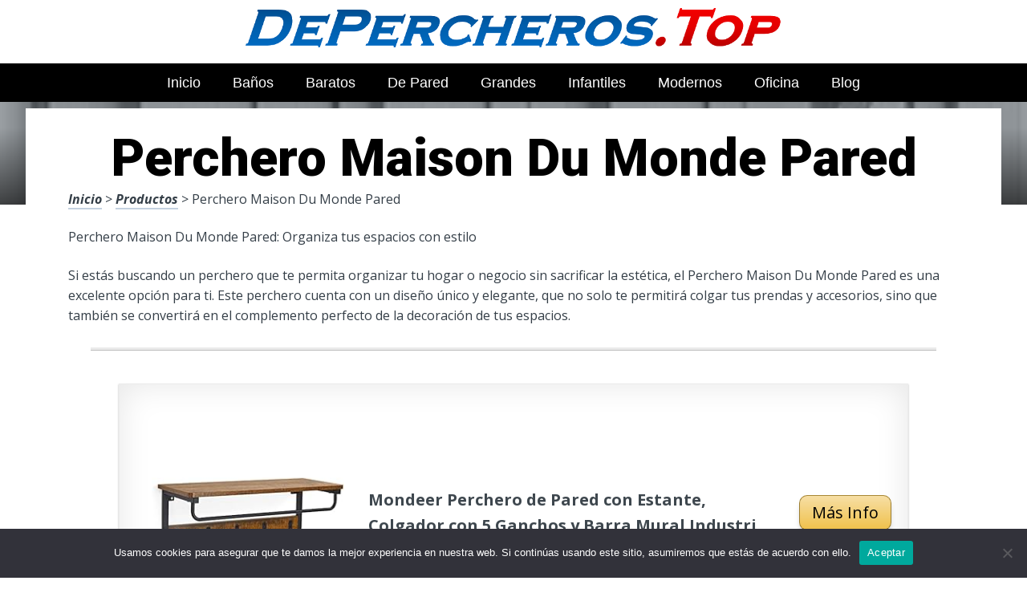

--- FILE ---
content_type: text/html; charset=UTF-8
request_url: https://www.depercheros.top/perchero-maison-du-monde-pared/
body_size: 21202
content:
<!DOCTYPE html><html lang="es" prefix="og: https://ogp.me/ns#"><head>
 <script src="https://www.googletagmanager.com/gtag/js?id=G-VYY2QQJKCY" defer data-deferred="1"></script> <script src="[data-uri]" defer></script> <meta charset="UTF-8"><link rel="preconnect" href="https://fonts.gstatic.com/" crossorigin /><meta name="viewport" content="width=device-width, initial-scale=1"><link rel="profile" href="https://gmpg.org/xfn/11"><link rel="pingback" href="https://www.depercheros.top/xmlrpc.php"><style type='text/css'>.naaa-gridbox {
		--naaa-bg-color: #ffffff;
		--naaa-border-size: 2px;
		--naaa-border-color: #dad8d8;
		--naaa-gridbox-width: 31%;
		--naaa-num-lines-title: 2;
		--naaa-height-title: 6ex;
		--naaa-button-bg-color: #f7dfa5;
		--naaa-button-bg-color2: #f0c14b;
		--naaa-product-color: ;
		--naaa-button-shadow-color: 0 6px 8px -4px #999;
		--naaa-button-text-color: #000000;
		--naaa-discount-bg-color: #d80700;
		--naaa-discount-text-color: #ffffff;
		--naaa-corner: 10px;
		--naaa-min-width-gridbox: 145px;
	}
	.naaa-gridbox-h {
		--naaa-bg-color: #ffffff;
		--naaa-border-size: 2px;
		--naaa-border-color: #dad8d8;
		--naaa-num-lines-title: 2;
		--naaa-height-title: 6ex;
		--naaa-button-bg-color: #f7dfa5;
		--naaa-button-bg-color2: #f0c14b;
		--naaa-product-color: ;
		--naaa-button-shadow-color: 0 6px 8px -4px #999;
		--naaa-button-text-color: #000000;
		--naaa-discount-bg-color: #d80700;
		--naaa-discount-text-color: #ffffff;
		--naaa-corner: 10px;
	}</style><title>▷ Perchero Maison Du Monde Pared | depercheros.top 2026</title><meta name="description" content="Observa este brillante catálogo de Perchas para nuestro espacio, inigualables, a un excelente precio de descuento"/><meta name="robots" content="follow, index, max-snippet:-1, max-video-preview:-1, max-image-preview:large"/><link rel="canonical" href="https://www.depercheros.top/perchero-maison-du-monde-pared/" /><meta property="og:locale" content="es_ES" /><meta property="og:type" content="article" /><meta property="og:title" content="▷ Perchero Maison Du Monde Pared | depercheros.top 2026" /><meta property="og:description" content="Observa este brillante catálogo de Perchas para nuestro espacio, inigualables, a un excelente precio de descuento" /><meta property="og:url" content="https://www.depercheros.top/perchero-maison-du-monde-pared/" /><meta property="og:site_name" content="Tienda Online de Percheros" /><meta property="article:section" content="Productos" /><meta property="og:image" content="https://www.depercheros.top/wp-content/uploads/61XCDDOwC4L._AC_UL320_.jpg" /><meta property="og:image:secure_url" content="https://www.depercheros.top/wp-content/uploads/61XCDDOwC4L._AC_UL320_.jpg" /><meta property="og:image:width" content="300" /><meta property="og:image:height" content="200" /><meta property="og:image:alt" content="Perchero Maison Du Monde Pared" /><meta property="og:image:type" content="image/jpeg" /><meta property="article:published_time" content="2023-04-14T22:52:49+00:00" /><meta name="twitter:card" content="summary_large_image" /><meta name="twitter:title" content="▷ Perchero Maison Du Monde Pared | depercheros.top 2026" /><meta name="twitter:description" content="Observa este brillante catálogo de Perchas para nuestro espacio, inigualables, a un excelente precio de descuento" /><meta name="twitter:image" content="https://www.depercheros.top/wp-content/uploads/61XCDDOwC4L._AC_UL320_.jpg" /><meta name="twitter:label1" content="Tiempo de lectura" /><meta name="twitter:data1" content="2 minutos" /> <script type="application/ld+json" class="rank-math-schema">{"@context":"https://schema.org","@graph":[{"@type":["Organization","Person"],"@id":"https://www.depercheros.top/#person","name":"admin","url":"https://www.depercheros.top"},{"@type":"WebSite","@id":"https://www.depercheros.top/#website","url":"https://www.depercheros.top","name":"Tienda Online de Percheros","publisher":{"@id":"https://www.depercheros.top/#person"},"inLanguage":"es"},{"@type":"ImageObject","@id":"https://www.depercheros.top/wp-content/uploads/61XCDDOwC4L._AC_UL320_.jpg","url":"https://www.depercheros.top/wp-content/uploads/61XCDDOwC4L._AC_UL320_.jpg","width":"300","height":"200","inLanguage":"es"},{"@type":"WebPage","@id":"https://www.depercheros.top/perchero-maison-du-monde-pared/#webpage","url":"https://www.depercheros.top/perchero-maison-du-monde-pared/","name":"\u25b7 Perchero Maison Du Monde Pared | depercheros.top 2026","datePublished":"2023-04-14T22:52:49+00:00","dateModified":"2023-04-14T22:52:49+00:00","isPartOf":{"@id":"https://www.depercheros.top/#website"},"primaryImageOfPage":{"@id":"https://www.depercheros.top/wp-content/uploads/61XCDDOwC4L._AC_UL320_.jpg"},"inLanguage":"es"},{"@type":"Person","@id":"https://www.depercheros.top/perchero-maison-du-monde-pared/#author","image":{"@type":"ImageObject","@id":"https://secure.gravatar.com/avatar/?s=96&amp;d=mm&amp;r=g","url":"https://secure.gravatar.com/avatar/?s=96&amp;d=mm&amp;r=g","inLanguage":"es"}},{"@type":"BlogPosting","headline":"\u25b7 Perchero Maison Du Monde Pared | depercheros.top 2026","datePublished":"2023-04-14T22:52:49+00:00","dateModified":"2023-04-14T22:52:49+00:00","author":{"@id":"https://www.depercheros.top/perchero-maison-du-monde-pared/#author"},"publisher":{"@id":"https://www.depercheros.top/#person"},"description":"Observa este brillante cat\u00e1logo de Perchas para nuestro espacio, inigualables, a un excelente precio de descuento","name":"\u25b7 Perchero Maison Du Monde Pared | depercheros.top 2026","@id":"https://www.depercheros.top/perchero-maison-du-monde-pared/#richSnippet","isPartOf":{"@id":"https://www.depercheros.top/perchero-maison-du-monde-pared/#webpage"},"image":{"@id":"https://www.depercheros.top/wp-content/uploads/61XCDDOwC4L._AC_UL320_.jpg"},"inLanguage":"es","mainEntityOfPage":{"@id":"https://www.depercheros.top/perchero-maison-du-monde-pared/#webpage"}}]}</script> <link rel='dns-prefetch' href='//code.jquery.com' /><link rel='dns-prefetch' href='//fonts.googleapis.com' /><link rel="alternate" type="application/rss+xml" title="Tienda Online de Percheros &raquo; Feed" href="https://www.depercheros.top/feed/" /><link rel="alternate" type="application/rss+xml" title="Tienda Online de Percheros &raquo; Feed de los comentarios" href="https://www.depercheros.top/comments/feed/" /><link rel="alternate" title="oEmbed (JSON)" type="application/json+oembed" href="https://www.depercheros.top/wp-json/oembed/1.0/embed?url=https%3A%2F%2Fwww.depercheros.top%2Fperchero-maison-du-monde-pared%2F" /><link rel="alternate" title="oEmbed (XML)" type="text/xml+oembed" href="https://www.depercheros.top/wp-json/oembed/1.0/embed?url=https%3A%2F%2Fwww.depercheros.top%2Fperchero-maison-du-monde-pared%2F&#038;format=xml" /><style id='wp-img-auto-sizes-contain-inline-css' type='text/css'>img:is([sizes=auto i],[sizes^="auto," i]){contain-intrinsic-size:3000px 1500px}
/*# sourceURL=wp-img-auto-sizes-contain-inline-css */</style> <script src="[data-uri]" defer></script><script data-optimized="1" src="https://www.depercheros.top/wp-content/plugins/litespeed-cache/assets/js/webfontloader.min.js" defer></script><link data-optimized="2" rel="stylesheet" href="https://www.depercheros.top/wp-content/litespeed/css/67815fad8e4fa78940f70eeeccafb98b.css?ver=0c5c2" /><style id='global-styles-inline-css' type='text/css'>:root{--wp--preset--aspect-ratio--square: 1;--wp--preset--aspect-ratio--4-3: 4/3;--wp--preset--aspect-ratio--3-4: 3/4;--wp--preset--aspect-ratio--3-2: 3/2;--wp--preset--aspect-ratio--2-3: 2/3;--wp--preset--aspect-ratio--16-9: 16/9;--wp--preset--aspect-ratio--9-16: 9/16;--wp--preset--color--black: #000000;--wp--preset--color--cyan-bluish-gray: #abb8c3;--wp--preset--color--white: #ffffff;--wp--preset--color--pale-pink: #f78da7;--wp--preset--color--vivid-red: #cf2e2e;--wp--preset--color--luminous-vivid-orange: #ff6900;--wp--preset--color--luminous-vivid-amber: #fcb900;--wp--preset--color--light-green-cyan: #7bdcb5;--wp--preset--color--vivid-green-cyan: #00d084;--wp--preset--color--pale-cyan-blue: #8ed1fc;--wp--preset--color--vivid-cyan-blue: #0693e3;--wp--preset--color--vivid-purple: #9b51e0;--wp--preset--gradient--vivid-cyan-blue-to-vivid-purple: linear-gradient(135deg,rgb(6,147,227) 0%,rgb(155,81,224) 100%);--wp--preset--gradient--light-green-cyan-to-vivid-green-cyan: linear-gradient(135deg,rgb(122,220,180) 0%,rgb(0,208,130) 100%);--wp--preset--gradient--luminous-vivid-amber-to-luminous-vivid-orange: linear-gradient(135deg,rgb(252,185,0) 0%,rgb(255,105,0) 100%);--wp--preset--gradient--luminous-vivid-orange-to-vivid-red: linear-gradient(135deg,rgb(255,105,0) 0%,rgb(207,46,46) 100%);--wp--preset--gradient--very-light-gray-to-cyan-bluish-gray: linear-gradient(135deg,rgb(238,238,238) 0%,rgb(169,184,195) 100%);--wp--preset--gradient--cool-to-warm-spectrum: linear-gradient(135deg,rgb(74,234,220) 0%,rgb(151,120,209) 20%,rgb(207,42,186) 40%,rgb(238,44,130) 60%,rgb(251,105,98) 80%,rgb(254,248,76) 100%);--wp--preset--gradient--blush-light-purple: linear-gradient(135deg,rgb(255,206,236) 0%,rgb(152,150,240) 100%);--wp--preset--gradient--blush-bordeaux: linear-gradient(135deg,rgb(254,205,165) 0%,rgb(254,45,45) 50%,rgb(107,0,62) 100%);--wp--preset--gradient--luminous-dusk: linear-gradient(135deg,rgb(255,203,112) 0%,rgb(199,81,192) 50%,rgb(65,88,208) 100%);--wp--preset--gradient--pale-ocean: linear-gradient(135deg,rgb(255,245,203) 0%,rgb(182,227,212) 50%,rgb(51,167,181) 100%);--wp--preset--gradient--electric-grass: linear-gradient(135deg,rgb(202,248,128) 0%,rgb(113,206,126) 100%);--wp--preset--gradient--midnight: linear-gradient(135deg,rgb(2,3,129) 0%,rgb(40,116,252) 100%);--wp--preset--font-size--small: 13px;--wp--preset--font-size--medium: 20px;--wp--preset--font-size--large: 36px;--wp--preset--font-size--x-large: 42px;--wp--preset--spacing--20: 0.44rem;--wp--preset--spacing--30: 0.67rem;--wp--preset--spacing--40: 1rem;--wp--preset--spacing--50: 1.5rem;--wp--preset--spacing--60: 2.25rem;--wp--preset--spacing--70: 3.38rem;--wp--preset--spacing--80: 5.06rem;--wp--preset--shadow--natural: 6px 6px 9px rgba(0, 0, 0, 0.2);--wp--preset--shadow--deep: 12px 12px 50px rgba(0, 0, 0, 0.4);--wp--preset--shadow--sharp: 6px 6px 0px rgba(0, 0, 0, 0.2);--wp--preset--shadow--outlined: 6px 6px 0px -3px rgb(255, 255, 255), 6px 6px rgb(0, 0, 0);--wp--preset--shadow--crisp: 6px 6px 0px rgb(0, 0, 0);}:where(.is-layout-flex){gap: 0.5em;}:where(.is-layout-grid){gap: 0.5em;}body .is-layout-flex{display: flex;}.is-layout-flex{flex-wrap: wrap;align-items: center;}.is-layout-flex > :is(*, div){margin: 0;}body .is-layout-grid{display: grid;}.is-layout-grid > :is(*, div){margin: 0;}:where(.wp-block-columns.is-layout-flex){gap: 2em;}:where(.wp-block-columns.is-layout-grid){gap: 2em;}:where(.wp-block-post-template.is-layout-flex){gap: 1.25em;}:where(.wp-block-post-template.is-layout-grid){gap: 1.25em;}.has-black-color{color: var(--wp--preset--color--black) !important;}.has-cyan-bluish-gray-color{color: var(--wp--preset--color--cyan-bluish-gray) !important;}.has-white-color{color: var(--wp--preset--color--white) !important;}.has-pale-pink-color{color: var(--wp--preset--color--pale-pink) !important;}.has-vivid-red-color{color: var(--wp--preset--color--vivid-red) !important;}.has-luminous-vivid-orange-color{color: var(--wp--preset--color--luminous-vivid-orange) !important;}.has-luminous-vivid-amber-color{color: var(--wp--preset--color--luminous-vivid-amber) !important;}.has-light-green-cyan-color{color: var(--wp--preset--color--light-green-cyan) !important;}.has-vivid-green-cyan-color{color: var(--wp--preset--color--vivid-green-cyan) !important;}.has-pale-cyan-blue-color{color: var(--wp--preset--color--pale-cyan-blue) !important;}.has-vivid-cyan-blue-color{color: var(--wp--preset--color--vivid-cyan-blue) !important;}.has-vivid-purple-color{color: var(--wp--preset--color--vivid-purple) !important;}.has-black-background-color{background-color: var(--wp--preset--color--black) !important;}.has-cyan-bluish-gray-background-color{background-color: var(--wp--preset--color--cyan-bluish-gray) !important;}.has-white-background-color{background-color: var(--wp--preset--color--white) !important;}.has-pale-pink-background-color{background-color: var(--wp--preset--color--pale-pink) !important;}.has-vivid-red-background-color{background-color: var(--wp--preset--color--vivid-red) !important;}.has-luminous-vivid-orange-background-color{background-color: var(--wp--preset--color--luminous-vivid-orange) !important;}.has-luminous-vivid-amber-background-color{background-color: var(--wp--preset--color--luminous-vivid-amber) !important;}.has-light-green-cyan-background-color{background-color: var(--wp--preset--color--light-green-cyan) !important;}.has-vivid-green-cyan-background-color{background-color: var(--wp--preset--color--vivid-green-cyan) !important;}.has-pale-cyan-blue-background-color{background-color: var(--wp--preset--color--pale-cyan-blue) !important;}.has-vivid-cyan-blue-background-color{background-color: var(--wp--preset--color--vivid-cyan-blue) !important;}.has-vivid-purple-background-color{background-color: var(--wp--preset--color--vivid-purple) !important;}.has-black-border-color{border-color: var(--wp--preset--color--black) !important;}.has-cyan-bluish-gray-border-color{border-color: var(--wp--preset--color--cyan-bluish-gray) !important;}.has-white-border-color{border-color: var(--wp--preset--color--white) !important;}.has-pale-pink-border-color{border-color: var(--wp--preset--color--pale-pink) !important;}.has-vivid-red-border-color{border-color: var(--wp--preset--color--vivid-red) !important;}.has-luminous-vivid-orange-border-color{border-color: var(--wp--preset--color--luminous-vivid-orange) !important;}.has-luminous-vivid-amber-border-color{border-color: var(--wp--preset--color--luminous-vivid-amber) !important;}.has-light-green-cyan-border-color{border-color: var(--wp--preset--color--light-green-cyan) !important;}.has-vivid-green-cyan-border-color{border-color: var(--wp--preset--color--vivid-green-cyan) !important;}.has-pale-cyan-blue-border-color{border-color: var(--wp--preset--color--pale-cyan-blue) !important;}.has-vivid-cyan-blue-border-color{border-color: var(--wp--preset--color--vivid-cyan-blue) !important;}.has-vivid-purple-border-color{border-color: var(--wp--preset--color--vivid-purple) !important;}.has-vivid-cyan-blue-to-vivid-purple-gradient-background{background: var(--wp--preset--gradient--vivid-cyan-blue-to-vivid-purple) !important;}.has-light-green-cyan-to-vivid-green-cyan-gradient-background{background: var(--wp--preset--gradient--light-green-cyan-to-vivid-green-cyan) !important;}.has-luminous-vivid-amber-to-luminous-vivid-orange-gradient-background{background: var(--wp--preset--gradient--luminous-vivid-amber-to-luminous-vivid-orange) !important;}.has-luminous-vivid-orange-to-vivid-red-gradient-background{background: var(--wp--preset--gradient--luminous-vivid-orange-to-vivid-red) !important;}.has-very-light-gray-to-cyan-bluish-gray-gradient-background{background: var(--wp--preset--gradient--very-light-gray-to-cyan-bluish-gray) !important;}.has-cool-to-warm-spectrum-gradient-background{background: var(--wp--preset--gradient--cool-to-warm-spectrum) !important;}.has-blush-light-purple-gradient-background{background: var(--wp--preset--gradient--blush-light-purple) !important;}.has-blush-bordeaux-gradient-background{background: var(--wp--preset--gradient--blush-bordeaux) !important;}.has-luminous-dusk-gradient-background{background: var(--wp--preset--gradient--luminous-dusk) !important;}.has-pale-ocean-gradient-background{background: var(--wp--preset--gradient--pale-ocean) !important;}.has-electric-grass-gradient-background{background: var(--wp--preset--gradient--electric-grass) !important;}.has-midnight-gradient-background{background: var(--wp--preset--gradient--midnight) !important;}.has-small-font-size{font-size: var(--wp--preset--font-size--small) !important;}.has-medium-font-size{font-size: var(--wp--preset--font-size--medium) !important;}.has-large-font-size{font-size: var(--wp--preset--font-size--large) !important;}.has-x-large-font-size{font-size: var(--wp--preset--font-size--x-large) !important;}
/*# sourceURL=global-styles-inline-css */</style><style id='classic-theme-styles-inline-css' type='text/css'>/*! This file is auto-generated */
.wp-block-button__link{color:#fff;background-color:#32373c;border-radius:9999px;box-shadow:none;text-decoration:none;padding:calc(.667em + 2px) calc(1.333em + 2px);font-size:1.125em}.wp-block-file__button{background:#32373c;color:#fff;text-decoration:none}
/*# sourceURL=/wp-includes/css/classic-themes.min.css */</style><style id='crp-style-rounded-thumbs-inline-css' type='text/css'>.crp_related.crp-rounded-thumbs a {
				width: 150px;
                height: 150px;
				text-decoration: none;
			}
			.crp_related.crp-rounded-thumbs img {
				max-width: 150px;
				margin: auto;
			}
			.crp_related.crp-rounded-thumbs .crp_title {
				width: 100%;
			}
			
/*# sourceURL=crp-style-rounded-thumbs-inline-css */</style><style id='paperback-style-inline-css' type='text/css'>/* Top Nav Background Color */
		.top-navigation,
		.secondary-navigation ul.sub-menu {
			background-color: #ffffff;
		}

		/* Top Nav Text Color */
		.top-navigation,
		.top-navigation nav a,
		.top-navigation li ul li a,
		.drawer-toggle {
			color: #ffffff;
		}

		.main-navigation:not(.secondary-navigation) ul.menu > li.current-menu-item > a {
			border-color: #f35245;
		}

		/* Header Background Color */
		.site-identity {
			background-color: #ffffff;
		}

		/* Header Text Color */
		.main-navigation a,
		.site-title a,
		.site-description {
			color: #03000a;
		}

		/* Accent Color */
		.hero-cats a,
		.post-navigation .nav-label,
		.entry-cats a {
			background-color: #f35245;
		}

		.page-numbers.current,
		.page-numbers:hover,
		#page #infinite-handle button:hover {
			background-color: #f35245;
		}

		/* Footer Background Color */
		.site-footer {
			background-color: #0a0500;
		}

		/* Footer Text Color */
		.site-footer .widget-title,
		.site-footer a:hover {
			color: #ffffff;
		}

		.site-footer,
		.site-footer a {
			color: rgba( 255, 255, 255, 0.8);
		}

		/* Footer Border Color */
		.footer-widgets ul li,
		.footer-widgets + .footer-bottom {
			border-color: rgba( 255, 255, 255, 0.3);
		}
	
/*# sourceURL=paperback-style-inline-css */</style> <script type="text/javascript" src="https://www.depercheros.top/wp-includes/js/jquery/jquery.min.js" id="jquery-core-js"></script> <script type="text/javascript" id="cookie-notice-front-js-before" src="[data-uri]" defer></script> <link rel="https://api.w.org/" href="https://www.depercheros.top/wp-json/" /><link rel="alternate" title="JSON" type="application/json" href="https://www.depercheros.top/wp-json/wp/v2/posts/18714" /><link rel='shortlink' href='https://www.depercheros.top/?p=18714' /><style type="text/css">.aawp .aawp-tb__row--highlight{background-color:#256aaf;}.aawp .aawp-tb__row--highlight{color:#256aaf;}.aawp .aawp-tb__row--highlight a{color:#256aaf;}</style><style type="text/css">.site-identity {
				padding: 2% 0;
			}
		
		
		
					.titles-wrap {
				position: absolute;
				clip: rect(1px, 1px, 1px, 1px);
			}</style><link rel="icon" href="https://www.depercheros.top/wp-content/uploads/cropped-mejores-percheros-de-espana-32x32.png" sizes="32x32" /><link rel="icon" href="https://www.depercheros.top/wp-content/uploads/cropped-mejores-percheros-de-espana-192x192.png" sizes="192x192" /><link rel="apple-touch-icon" href="https://www.depercheros.top/wp-content/uploads/cropped-mejores-percheros-de-espana-180x180.png" /><meta name="msapplication-TileImage" content="https://www.depercheros.top/wp-content/uploads/cropped-mejores-percheros-de-espana-270x270.png" /><style type="text/css" id="wp-custom-css">p a img {
  height: 50px
  
}</style><style>.h3body{
                    background: #f5a623;
                }
                .ranking-table>.partner-row:nth-of-type(1)>.col-0 {
                    background-color: #4188db;
                }
                .ranking-table>.partner-row:nth-of-type(2)>.col-0 {
                    background-color: #f5a623;
                }
                .botonamazon {
                    background-color: #f5a623;
                }
                .button-top {
                    background-color: #0077ff;
                }
                .ranking-table>.partner-row>.col-1 .partner-link {
                    background-color: #f5a623;
                }</style></head><body data-rsssl=1 class="wp-singular post-template-default single single-post postid-18714 single-format-standard wp-theme-disparatusingresos aawp-custom cookies-not-set no-sidebar one-column group-blog"><header id="masthead" class="site-header" role="banner"><div class="top-navigation"><div class="container"><nav id="secondary-navigation" class="main-navigation secondary-navigation" role="navigation"></nav><div class="top-navigation-right"><div class="overlay-toggle drawer-toggle drawer-open-toggle">
<span class="toggle-visible">
<i class="fa fa-search"></i>
Explora						</span>
<span>
<i class="fa fa-times"></i>
Cerrar						</span></div><div class="overlay-toggle drawer-toggle drawer-menu-toggle">
<span class="toggle-visible">
<i class="fa fa-bars"></i>
Menu						</span>
<span>
<i class="fa fa-times"></i>
Cerrar						</span></div></div></div></div><div class="drawer-wrap"><div class="drawer drawer-explore"><div class="container"><div class="drawer-search"><div class="big-search"><form method="get" id="searchform" action="https://www.depercheros.top/" role="search">
<label class="screen-reader-text" for="s">Resultados para</label><input type="text" name="s" id="big-search" placeholder="Explora" value="" onfocus="if(this.value==this.getAttribute('placeholder'))this.value='';" onblur="if(this.value=='')this.value=this.getAttribute('placeholder');"/><br /><div class="search-controls"><div class="search-select-wrap">
<select class="search-select" name="category_name"><option value="">Sitio entero</option><option value="blog">Blog</option><option value="productos">Productos</option>				</select></div>
<input type="submit" class="submit button" name="submit" id="big-search-submit" value="Buscar" /></div></form></div></div><div class="widget tax-widget"><h2 class="widget-title">MENÚ</h2><a href="https://www.depercheros.top/productos/" title="View all posts in Productos" >Productos</a><a href="https://www.depercheros.top/blog/" title="View all posts in Blog" >Blog</a></div></div></div><div class="drawer drawer-menu-explore"><div class="container"><nav id="drawer-navigation" class="main-navigation drawer-navigation" role="navigation"><div class="menu-head-container"><ul id="menu-head" class="menu"><li id="menu-item-8955" class="menu-item menu-item-type-custom menu-item-object-custom menu-item-home menu-item-8955"><a href="https://www.depercheros.top/">Inicio</a></li><li id="menu-item-10997" class="menu-item menu-item-type-custom menu-item-object-custom menu-item-10997"><a href="https://www.depercheros.top/percheros-bano/">Baños</a></li><li id="menu-item-11008" class="menu-item menu-item-type-custom menu-item-object-custom menu-item-11008"><a href="https://www.depercheros.top/percheros-baratos/">Baratos</a></li><li id="menu-item-11047" class="menu-item menu-item-type-custom menu-item-object-custom menu-item-11047"><a href="https://www.depercheros.top/percheros-de-pared/">De Pared</a></li><li id="menu-item-11054" class="menu-item menu-item-type-custom menu-item-object-custom menu-item-11054"><a href="https://www.depercheros.top/percheros-grandes/">Grandes</a></li><li id="menu-item-11065" class="menu-item menu-item-type-custom menu-item-object-custom menu-item-11065"><a href="https://www.depercheros.top/amazon-percheros-infantiles/">Infantiles</a></li><li id="menu-item-11072" class="menu-item menu-item-type-custom menu-item-object-custom menu-item-11072"><a href="https://www.depercheros.top/percheros-modernos/">Modernos</a></li><li id="menu-item-11081" class="menu-item menu-item-type-custom menu-item-object-custom menu-item-11081"><a href="https://www.depercheros.top/percheros-oficina/">Oficina</a></li><li id="menu-item-20603" class="menu-item menu-item-type-taxonomy menu-item-object-category menu-item-20603"><a href="https://www.depercheros.top/blog/">Blog</a></li></ul></div></nav></div></div></div><div class="site-identity clear"><div class="container"><div class="site-title-wrap"><p class="site-logo">
<a href="https://www.depercheros.top/"><img data-lazyloaded="1" src="[data-uri]" data-src="https://www.depercheros.top/wp-content/uploads/logotipo-de-percheros.png" alt="Tienda Online de Percheros" /></a></p><div class="titles-wrap"><p class="site-title"><a href="https://www.depercheros.top/" rel="home">Tienda Online de Percheros</a></p><p class="site-description">24/7 a tu servicio</p></div></div>
<button class="menu-btn">
MENÚ<div class="menu-icon"><span></span></div>
</button><div class="header-search"><form method="get" action="/" role="search" autocomplete="off">
<label class="screen-reader-text" for="s">Buscar</label>
<input type="text" name="s" required placeholder="Buscar" value="">
<button type="submit"></button>
<i class="fa fa-search"></i></form></div><nav class="main-nav-wrap" role="navigation"><div class="sub-nav"></div><div class="menu-home-container"><ul id="menu-menu-principal-1" class="main-nav"><li class="menu-item menu-item-type-taxonomy menu-item-object-category current-menu-item menu-item-has-children menu-item-300"><a href="https://www.depercheros.top/productos/" aria-current="page">Tiendas</a></li></ul></div></nav></div></div></header><div class="full-width-menu"><nav id="primary-navigation" class="primary-navigation"><div class="menu-head-container"><ul id="menu-head-1" class="menu"><li class="menu-item menu-item-type-custom menu-item-object-custom menu-item-home menu-item-8955"><a href="https://www.depercheros.top/">Inicio</a></li><li class="menu-item menu-item-type-custom menu-item-object-custom menu-item-10997"><a href="https://www.depercheros.top/percheros-bano/">Baños</a></li><li class="menu-item menu-item-type-custom menu-item-object-custom menu-item-11008"><a href="https://www.depercheros.top/percheros-baratos/">Baratos</a></li><li class="menu-item menu-item-type-custom menu-item-object-custom menu-item-11047"><a href="https://www.depercheros.top/percheros-de-pared/">De Pared</a></li><li class="menu-item menu-item-type-custom menu-item-object-custom menu-item-11054"><a href="https://www.depercheros.top/percheros-grandes/">Grandes</a></li><li class="menu-item menu-item-type-custom menu-item-object-custom menu-item-11065"><a href="https://www.depercheros.top/amazon-percheros-infantiles/">Infantiles</a></li><li class="menu-item menu-item-type-custom menu-item-object-custom menu-item-11072"><a href="https://www.depercheros.top/percheros-modernos/">Modernos</a></li><li class="menu-item menu-item-type-custom menu-item-object-custom menu-item-11081"><a href="https://www.depercheros.top/percheros-oficina/">Oficina</a></li><li class="menu-item menu-item-type-taxonomy menu-item-object-category menu-item-20603"><a href="https://www.depercheros.top/blog/">Blog</a></li></ul></div></nav></div><div class="mini-bar"><div class="mini-title"><div class="fixed-nav"><a class="fixed-image" href=" https://www.depercheros.top/percheros-de-pared-alcampo/ "> <img data-lazyloaded="1" src="[data-uri]" width="65" height="65" data-src="https://www.depercheros.top/wp-content/uploads/612UmRzJk4L._AC_UL320_-65x65.jpg" class="attachment-65x65 size-65x65 wp-post-image" alt="Percheros De Pared Alcampo" decoding="async" data-srcset="https://www.depercheros.top/wp-content/uploads/612UmRzJk4L._AC_UL320_-65x65.jpg 65w, https://www.depercheros.top/wp-content/uploads/612UmRzJk4L._AC_UL320_-50x50.jpg 50w" data-sizes="(max-width: 65px) 100vw, 65px" title="Percheros De Pared Alcampo"> </a><div class="fixed-post-text"><span>Siguiente</span><a href="https://www.depercheros.top/percheros-de-pared-alcampo/" rel="prev">Percheros De Pared Alcampo</a></div></div></div><ul class="mini-menu"><li class="back-to-top">
<a href="#">
<span><i class="fa fa-bars"></i> Menu</span>
</a></li><li class="back-to-menu">
<a href="#">
<span><i class="fa fa-bars"></i> Menu</span>
</a></li></ul></div><div class="hero-wrapper"><div class="hero-posts"><div id="post-18714" class="with-featured-image hero-post post-18714 post type-post status-publish format-standard has-post-thumbnail hentry category-productos"><div class="site-header-bg-wrap"><div class="header-opacity"><div class="header-gradient"></div><div class="site-header-bg background-effect" style="background-image: url(https://www.depercheros.top/wp-content/uploads/61XCDDOwC4L._AC_UL320_.jpg); opacity: 0.5;"></div></div></div><div class="container hero-container"></div></div></div></div><div id="page" class="hfeed site container"><div id="content" class="site-content"><div id="primary" class="content-area"><main id="main" class="site-main" role="main"><h1 class="h1">Perchero Maison Du Monde Pared</h1><article id="post-18714" class="post full-post post-18714 type-post status-publish format-standard has-post-thumbnail hentry category-productos"><div class="entry-content"><p><a href="https://www.depercheros.top">Inicio</a> > <a href="https://www.depercheros.top/productos/">Productos</a> > Perchero Maison Du Monde Pared</p><p>Perchero Maison Du Monde Pared: Organiza tus espacios con estilo</p><p>Si estás buscando un perchero que te permita organizar tu hogar o negocio sin sacrificar la estética, el Perchero Maison Du Monde Pared es una excelente opción para ti. Este perchero cuenta con un diseño único y elegante, que no solo te permitirá colgar tus prendas y accesorios, sino que también se convertirá en el complemento perfecto de la decoración de tus espacios.</p><div class="hr-solid "></div><div class="container"><div class="naaa-grid"><div class="naaa-gridbox-h">
<a rel="sponsored,nofollow noopener" target="_blank" href="https://www.amazon.es/dp/B09RGYGFZR?tag=percheros17-21" class="naaa-link-gridbox"><div class="naaa-product naaa-product-h"><div class="naaa-product-thumb">
<img data-lazyloaded="1" src="[data-uri]" decoding="async" class="naaa-product-img-h" data-src="https://m.media-amazon.com/images/I/31LHds4fYSL._AC_AC_SR250,250_.jpg" alt="Mondeer Perchero de Pared con Estante, Colgador con 5 Ganchos y Barra Mural Industrial para Entrada Pasillo Salón Baño, 67 x 28 x 24 cm, Marrón Rústico y Negro" title="Perchero Maison Du Monde Pared"></div><div class="naaa-product-title naaa-product-title-h">
Mondeer Perchero de Pared con Estante, Colgador con 5 Ganchos y Barra Mural Industrial para Entrada Pasillo Salón Baño, 67 x 28 x 24 cm, Marrón Rústico y Negro</div><div class="naaa-product-price"><div class="naaa-product-price-h"></div></div><div><div class="naaa-product-action"><div class="naaa-product-button naaa-product-button-border">Más Info</div></div></div><div class="naaa-rating-and-review-h">
<span class="naaa-product-rating"><fieldset class="naaa-rating" id="6968cc33da969"><input type="radio" class="naaa-input-star" name="6968cc33da969" value="10" /><label class="naaa-full naaa-label-star" title="4.5 de 5"></label><input type="radio" class="naaa-input-star" name="6968cc33da969" value="9"  checked='checked'/><label class="naaa-half naaa-label-star" title="4.5 de 5"></label><input type="radio" class="naaa-input-star" name="6968cc33da969" value="8" /><label class="naaa-full naaa-label-star" title="4.5 de 5"></label><input type="radio" class="naaa-input-star" name="6968cc33da969" value="7" /><label class="naaa-half naaa-label-star" title="4.5 de 5"></label><input type="radio" class="naaa-input-star" name="6968cc33da969" value="6" /><label class="naaa-full naaa-label-star" title="4.5 de 5"></label><input type="radio" class="naaa-input-star" name="6968cc33da969" value="5" /><label class="naaa-half naaa-label-star" title="4.5 de 5"></label><input type="radio" class="naaa-input-star" name="6968cc33da969" value="4" /><label class="naaa-full naaa-label-star" title="4.5 de 5"></label><input type="radio" class="naaa-input-star" name="6968cc33da969" value="3" /><label class="naaa-half naaa-label-star" title="4.5 de 5"></label><input type="radio" class="naaa-input-star" name="6968cc33da969" value="2" /><label class="naaa-full naaa-label-star" title="4.5 de 5"></label></fieldset><span class="naaa-product-rating-value-h" title="4.5 de 5">&nbsp;</span></span>
<span class="naaa-product-review"><span class="naaa-product-review-value">(129)</span><span class="naaa-product-review-text-h"></span></span></div></div>
</a></div><div class="naaa-gridbox-h">
<a rel="sponsored,nofollow noopener" target="_blank" href="https://www.amazon.es/dp/B000CJE2S0?tag=percheros17-21" class="naaa-link-gridbox"><div class="naaa-product naaa-product-h"><div class="naaa-product-thumb">
<img data-lazyloaded="1" src="[data-uri]" decoding="async" class="naaa-product-img-h" data-src="https://m.media-amazon.com/images/I/41OR73RTjsL._AC_AC_SR250,250_.jpg" alt="Haku Möbel Perchero de Pared de Madera Maciza, Colorido Vintage, 81 cm de Ancho x 11 cm de Profundidad x 20 cm de Alto" title="Perchero Maison Du Monde Pared"></div><div class="naaa-product-title naaa-product-title-h">
Haku Möbel Perchero de Pared de Madera Maciza, Colorido Vintage, 81 cm de Ancho x 11 cm de Profundidad x 20 cm de Alto</div><div class="naaa-product-price"><div class="naaa-product-price-h"></div></div><div><div class="naaa-product-action"><div class="naaa-product-button naaa-product-button-border">Más Info</div></div></div><div class="naaa-rating-and-review-h">
<span class="naaa-product-rating"><fieldset class="naaa-rating" id="6968cc33dad88"><input type="radio" class="naaa-input-star" name="6968cc33dad88" value="10" /><label class="naaa-full naaa-label-star" title="4.1 de 5"></label><input type="radio" class="naaa-input-star" name="6968cc33dad88" value="9" /><label class="naaa-half naaa-label-star" title="4.1 de 5"></label><input type="radio" class="naaa-input-star" name="6968cc33dad88" value="8"  checked='checked'/><label class="naaa-full naaa-label-star" title="4.1 de 5"></label><input type="radio" class="naaa-input-star" name="6968cc33dad88" value="7" /><label class="naaa-half naaa-label-star" title="4.1 de 5"></label><input type="radio" class="naaa-input-star" name="6968cc33dad88" value="6" /><label class="naaa-full naaa-label-star" title="4.1 de 5"></label><input type="radio" class="naaa-input-star" name="6968cc33dad88" value="5" /><label class="naaa-half naaa-label-star" title="4.1 de 5"></label><input type="radio" class="naaa-input-star" name="6968cc33dad88" value="4" /><label class="naaa-full naaa-label-star" title="4.1 de 5"></label><input type="radio" class="naaa-input-star" name="6968cc33dad88" value="3" /><label class="naaa-half naaa-label-star" title="4.1 de 5"></label><input type="radio" class="naaa-input-star" name="6968cc33dad88" value="2" /><label class="naaa-full naaa-label-star" title="4.1 de 5"></label></fieldset><span class="naaa-product-rating-value-h" title="4.1 de 5">&nbsp;</span></span>
<span class="naaa-product-review"><span class="naaa-product-review-value">(73)</span><span class="naaa-product-review-text-h"></span></span></div></div>
</a></div><div class="naaa-gridbox-h">
<a rel="sponsored,nofollow noopener" target="_blank" href="https://www.amazon.es/dp/B07M5JD6PP?tag=percheros17-21" class="naaa-link-gridbox"><div class="naaa-product naaa-product-h"><div class="naaa-product-thumb">
<img data-lazyloaded="1" src="[data-uri]" decoding="async" class="naaa-product-img-h" data-src="https://m.media-amazon.com/images/I/410vdwmBAyL._AC_AC_SR250,250_.jpg" alt="Perchero de pared de bambú con ganchos. Estante superior flotante para almacenamiento de objetos. Para pasillo, baño, sala de estar o dormitorio" title="Perchero Maison Du Monde Pared"></div><div class="naaa-product-title naaa-product-title-h">
Perchero de pared de bambú con ganchos. Estante superior flotante para almacenamiento de objetos. Para pasillo, baño, sala de estar o dormitorio</div><div class="naaa-product-price"><div class="naaa-product-price-h"></div></div><div><div class="naaa-product-action"><div class="naaa-product-button naaa-product-button-border">Más Info</div></div></div><div class="naaa-rating-and-review-h">
<span class="naaa-product-rating"><fieldset class="naaa-rating" id="6968cc33db0d6"><input type="radio" class="naaa-input-star" name="6968cc33db0d6" value="10" /><label class="naaa-full naaa-label-star" title="4.2 de 5"></label><input type="radio" class="naaa-input-star" name="6968cc33db0d6" value="9" /><label class="naaa-half naaa-label-star" title="4.2 de 5"></label><input type="radio" class="naaa-input-star" name="6968cc33db0d6" value="8"  checked='checked'/><label class="naaa-full naaa-label-star" title="4.2 de 5"></label><input type="radio" class="naaa-input-star" name="6968cc33db0d6" value="7" /><label class="naaa-half naaa-label-star" title="4.2 de 5"></label><input type="radio" class="naaa-input-star" name="6968cc33db0d6" value="6" /><label class="naaa-full naaa-label-star" title="4.2 de 5"></label><input type="radio" class="naaa-input-star" name="6968cc33db0d6" value="5" /><label class="naaa-half naaa-label-star" title="4.2 de 5"></label><input type="radio" class="naaa-input-star" name="6968cc33db0d6" value="4" /><label class="naaa-full naaa-label-star" title="4.2 de 5"></label><input type="radio" class="naaa-input-star" name="6968cc33db0d6" value="3" /><label class="naaa-half naaa-label-star" title="4.2 de 5"></label><input type="radio" class="naaa-input-star" name="6968cc33db0d6" value="2" /><label class="naaa-full naaa-label-star" title="4.2 de 5"></label></fieldset><span class="naaa-product-rating-value-h" title="4.2 de 5">&nbsp;</span></span>
<span class="naaa-product-review"><span class="naaa-product-review-value">(83)</span><span class="naaa-product-review-text-h"></span></span></div></div>
</a></div><div class="naaa-gridbox-h">
<a rel="sponsored,nofollow noopener" target="_blank" href="https://www.amazon.es/dp/B096LNV1CJ?tag=percheros17-21" class="naaa-link-gridbox"><div class="naaa-product naaa-product-h"><div class="naaa-product-thumb">
<img data-lazyloaded="1" src="[data-uri]" decoding="async" class="naaa-product-img-h" data-src="https://m.media-amazon.com/images/I/41Dm7caE82L._AC_AC_SR250,250_.jpg" alt="Meerveil Perchero Pared con Espejo, Recibidor Perchero con 5 Ganchos y Estante Estilo Moderno para Pasillo Entrada, 100 x 22 x 106 cm (Blanco)" title="Perchero Maison Du Monde Pared"></div><div class="naaa-product-title naaa-product-title-h">
Meerveil Perchero Pared con Espejo, Recibidor Perchero con 5 Ganchos y Estante Estilo Moderno para Pasillo Entrada, 100 x 22 x 106 cm (Blanco)</div><div class="naaa-product-price"><div class="naaa-product-price-h"></div></div><div><div class="naaa-product-action"><div class="naaa-product-button naaa-product-button-border">Más Info</div></div></div><div class="naaa-rating-and-review-h">
<span class="naaa-product-rating"><fieldset class="naaa-rating" id="6968cc33db348"><input type="radio" class="naaa-input-star" name="6968cc33db348" value="10" /><label class="naaa-full naaa-label-star" title="4.2 de 5"></label><input type="radio" class="naaa-input-star" name="6968cc33db348" value="9" /><label class="naaa-half naaa-label-star" title="4.2 de 5"></label><input type="radio" class="naaa-input-star" name="6968cc33db348" value="8"  checked='checked'/><label class="naaa-full naaa-label-star" title="4.2 de 5"></label><input type="radio" class="naaa-input-star" name="6968cc33db348" value="7" /><label class="naaa-half naaa-label-star" title="4.2 de 5"></label><input type="radio" class="naaa-input-star" name="6968cc33db348" value="6" /><label class="naaa-full naaa-label-star" title="4.2 de 5"></label><input type="radio" class="naaa-input-star" name="6968cc33db348" value="5" /><label class="naaa-half naaa-label-star" title="4.2 de 5"></label><input type="radio" class="naaa-input-star" name="6968cc33db348" value="4" /><label class="naaa-full naaa-label-star" title="4.2 de 5"></label><input type="radio" class="naaa-input-star" name="6968cc33db348" value="3" /><label class="naaa-half naaa-label-star" title="4.2 de 5"></label><input type="radio" class="naaa-input-star" name="6968cc33db348" value="2" /><label class="naaa-full naaa-label-star" title="4.2 de 5"></label></fieldset><span class="naaa-product-rating-value-h" title="4.2 de 5">&nbsp;</span></span>
<span class="naaa-product-review"><span class="naaa-product-review-value">(171)</span><span class="naaa-product-review-text-h"></span></span></div></div>
</a></div><div class="naaa-gridbox-h">
<a rel="sponsored,nofollow noopener" target="_blank" href="https://www.amazon.es/dp/B07JB6DLQP?tag=percheros17-21" class="naaa-link-gridbox"><div class="naaa-product naaa-product-h"><div class="naaa-product-thumb">
<img data-lazyloaded="1" src="[data-uri]" decoding="async" class="naaa-product-img-h" data-src="https://m.media-amazon.com/images/I/41OMjSxDuGL._AC_AC_SR250,250_.jpg" alt="Arti e Mestieri - Perchero de pared Orfeo para recibidor de diseño moderno, color arena" title="Perchero Maison Du Monde Pared"></div><div class="naaa-product-title naaa-product-title-h">
Arti e Mestieri - Perchero de pared Orfeo para recibidor de diseño moderno, color arena</div><div class="naaa-product-price"><div class="naaa-product-price-h"></div></div><div><div class="naaa-product-action"><div class="naaa-product-button naaa-product-button-border">Más Info</div></div></div><div class="naaa-rating-and-review-h">
<span class="naaa-product-rating"><fieldset class="naaa-rating" id="6968cc33db54c"><input type="radio" class="naaa-input-star" name="6968cc33db54c" value="10" /><label class="naaa-full naaa-label-star" title="4.6 de 5"></label><input type="radio" class="naaa-input-star" name="6968cc33db54c" value="9"  checked='checked'/><label class="naaa-half naaa-label-star" title="4.6 de 5"></label><input type="radio" class="naaa-input-star" name="6968cc33db54c" value="8" /><label class="naaa-full naaa-label-star" title="4.6 de 5"></label><input type="radio" class="naaa-input-star" name="6968cc33db54c" value="7" /><label class="naaa-half naaa-label-star" title="4.6 de 5"></label><input type="radio" class="naaa-input-star" name="6968cc33db54c" value="6" /><label class="naaa-full naaa-label-star" title="4.6 de 5"></label><input type="radio" class="naaa-input-star" name="6968cc33db54c" value="5" /><label class="naaa-half naaa-label-star" title="4.6 de 5"></label><input type="radio" class="naaa-input-star" name="6968cc33db54c" value="4" /><label class="naaa-full naaa-label-star" title="4.6 de 5"></label><input type="radio" class="naaa-input-star" name="6968cc33db54c" value="3" /><label class="naaa-half naaa-label-star" title="4.6 de 5"></label><input type="radio" class="naaa-input-star" name="6968cc33db54c" value="2" /><label class="naaa-full naaa-label-star" title="4.6 de 5"></label></fieldset><span class="naaa-product-rating-value-h" title="4.6 de 5">&nbsp;</span></span>
<span class="naaa-product-review"><span class="naaa-product-review-value">(252)</span><span class="naaa-product-review-text-h"></span></span></div></div>
</a></div><div class="naaa-gridbox-h">
<a rel="sponsored,nofollow noopener" target="_blank" href="https://www.amazon.es/dp/B0C818GP33?tag=percheros17-21" class="naaa-link-gridbox"><div class="naaa-product naaa-product-h"><div class="naaa-product-thumb">
<img data-lazyloaded="1" src="[data-uri]" decoding="async" class="naaa-product-img-h" data-src="https://m.media-amazon.com/images/I/315Kyo84sOL._AC_AC_SR250,250_.jpg" alt="Hogar y Mas PERCHERO PARED ORIGINAL MANGO ZEN 48,5X5X17,5CM" title="Perchero Maison Du Monde Pared"></div><div class="naaa-product-title naaa-product-title-h">
Hogar y Mas PERCHERO PARED ORIGINAL MANGO ZEN 48,5X5X17,5CM</div><div class="naaa-product-price"><div class="naaa-product-price-h"></div></div><div><div class="naaa-product-action"><div class="naaa-product-button naaa-product-button-border">Más Info</div></div></div><div class="naaa-rating-and-review-h">
<span class="naaa-product-rating"><fieldset class="naaa-rating" id="6968cc33db7ec"><input type="radio" class="naaa-input-star" name="6968cc33db7ec" value="10" /><label class="naaa-full naaa-label-star" title="Sin valorar"></label><input type="radio" class="naaa-input-star" name="6968cc33db7ec" value="9" /><label class="naaa-half naaa-label-star" title="Sin valorar"></label><input type="radio" class="naaa-input-star" name="6968cc33db7ec" value="8" /><label class="naaa-full naaa-label-star" title="Sin valorar"></label><input type="radio" class="naaa-input-star" name="6968cc33db7ec" value="7" /><label class="naaa-half naaa-label-star" title="Sin valorar"></label><input type="radio" class="naaa-input-star" name="6968cc33db7ec" value="6" /><label class="naaa-full naaa-label-star" title="Sin valorar"></label><input type="radio" class="naaa-input-star" name="6968cc33db7ec" value="5" /><label class="naaa-half naaa-label-star" title="Sin valorar"></label><input type="radio" class="naaa-input-star" name="6968cc33db7ec" value="4" /><label class="naaa-full naaa-label-star" title="Sin valorar"></label><input type="radio" class="naaa-input-star" name="6968cc33db7ec" value="3" /><label class="naaa-half naaa-label-star" title="Sin valorar"></label><input type="radio" class="naaa-input-star" name="6968cc33db7ec" value="2" /><label class="naaa-full naaa-label-star" title="Sin valorar"></label></fieldset><span class="naaa-product-rating-value-h" title="Sin valorar">&nbsp;</span></span>
<span class="naaa-product-review"><span class="naaa-product-review-value">(0)</span><span class="naaa-product-review-text-h"></span></span></div></div>
</a></div><div class="naaa-gridbox-h">
<a rel="sponsored,nofollow noopener" target="_blank" href="https://www.amazon.es/dp/B096LNZQSV?tag=percheros17-21" class="naaa-link-gridbox"><div class="naaa-product naaa-product-h"><div class="naaa-product-thumb">
<img data-lazyloaded="1" src="[data-uri]" decoding="async" class="naaa-product-img-h" data-src="https://m.media-amazon.com/images/I/41p4-VYXFwS._AC_AC_SR250,250_.jpg" alt="Meerveil Perchero Pared, Madera Mueble Entrada Recibidor con Espejo y 5 Ganchos Estilo Industrial para Pasillo Entrada Vestíbulo, 100 x 22 x 106 cm (Gris)" title="Perchero Maison Du Monde Pared"></div><div class="naaa-product-title naaa-product-title-h">
Meerveil Perchero Pared, Madera Mueble Entrada Recibidor con Espejo y 5 Ganchos Estilo Industrial para Pasillo Entrada Vestíbulo, 100 x 22 x 106 cm (Gris)</div><div class="naaa-product-price"><div class="naaa-product-price-h"></div></div><div><div class="naaa-product-action"><div class="naaa-product-button naaa-product-button-border">Más Info</div></div></div><div class="naaa-rating-and-review-h">
<span class="naaa-product-rating"><fieldset class="naaa-rating" id="6968cc33dba1f"><input type="radio" class="naaa-input-star" name="6968cc33dba1f" value="10" /><label class="naaa-full naaa-label-star" title="4.6 de 5"></label><input type="radio" class="naaa-input-star" name="6968cc33dba1f" value="9"  checked='checked'/><label class="naaa-half naaa-label-star" title="4.6 de 5"></label><input type="radio" class="naaa-input-star" name="6968cc33dba1f" value="8" /><label class="naaa-full naaa-label-star" title="4.6 de 5"></label><input type="radio" class="naaa-input-star" name="6968cc33dba1f" value="7" /><label class="naaa-half naaa-label-star" title="4.6 de 5"></label><input type="radio" class="naaa-input-star" name="6968cc33dba1f" value="6" /><label class="naaa-full naaa-label-star" title="4.6 de 5"></label><input type="radio" class="naaa-input-star" name="6968cc33dba1f" value="5" /><label class="naaa-half naaa-label-star" title="4.6 de 5"></label><input type="radio" class="naaa-input-star" name="6968cc33dba1f" value="4" /><label class="naaa-full naaa-label-star" title="4.6 de 5"></label><input type="radio" class="naaa-input-star" name="6968cc33dba1f" value="3" /><label class="naaa-half naaa-label-star" title="4.6 de 5"></label><input type="radio" class="naaa-input-star" name="6968cc33dba1f" value="2" /><label class="naaa-full naaa-label-star" title="4.6 de 5"></label></fieldset><span class="naaa-product-rating-value-h" title="4.6 de 5">&nbsp;</span></span>
<span class="naaa-product-review"><span class="naaa-product-review-value">(100)</span><span class="naaa-product-review-text-h"></span></span></div></div>
</a></div><div class="naaa-gridbox-h">
<a rel="sponsored,nofollow noopener" target="_blank" href="https://www.amazon.es/dp/B0C5RXMQZX?tag=percheros17-21" class="naaa-link-gridbox"><div class="naaa-product naaa-product-h"><div class="naaa-product-thumb">
<img data-lazyloaded="1" src="[data-uri]" decoding="async" class="naaa-product-img-h" data-src="https://m.media-amazon.com/images/I/41dXgPHcDTL._AC_AC_SR250,250_.jpg" alt="Kazai. Perchero Pared Madera &#039;Toke&#039; | Diseño Moderno con Ganchos Ocultos | Panel de Chapa de Madera Maciza | Blanco" title="Perchero Maison Du Monde Pared"></div><div class="naaa-product-title naaa-product-title-h">
Kazai. Perchero Pared Madera 'Toke' | Diseño Moderno con Ganchos Ocultos | Panel de Chapa de Madera Maciza | Blanco</div><div class="naaa-product-price"><div class="naaa-product-price-h"></div></div><div><div class="naaa-product-action"><div class="naaa-product-button naaa-product-button-border">Más Info</div></div></div><div class="naaa-rating-and-review-h">
<span class="naaa-product-rating"><fieldset class="naaa-rating" id="6968cc33dbc69"><input type="radio" class="naaa-input-star" name="6968cc33dbc69" value="10" /><label class="naaa-full naaa-label-star" title="4.4 de 5"></label><input type="radio" class="naaa-input-star" name="6968cc33dbc69" value="9"  checked='checked'/><label class="naaa-half naaa-label-star" title="4.4 de 5"></label><input type="radio" class="naaa-input-star" name="6968cc33dbc69" value="8" /><label class="naaa-full naaa-label-star" title="4.4 de 5"></label><input type="radio" class="naaa-input-star" name="6968cc33dbc69" value="7" /><label class="naaa-half naaa-label-star" title="4.4 de 5"></label><input type="radio" class="naaa-input-star" name="6968cc33dbc69" value="6" /><label class="naaa-full naaa-label-star" title="4.4 de 5"></label><input type="radio" class="naaa-input-star" name="6968cc33dbc69" value="5" /><label class="naaa-half naaa-label-star" title="4.4 de 5"></label><input type="radio" class="naaa-input-star" name="6968cc33dbc69" value="4" /><label class="naaa-full naaa-label-star" title="4.4 de 5"></label><input type="radio" class="naaa-input-star" name="6968cc33dbc69" value="3" /><label class="naaa-half naaa-label-star" title="4.4 de 5"></label><input type="radio" class="naaa-input-star" name="6968cc33dbc69" value="2" /><label class="naaa-full naaa-label-star" title="4.4 de 5"></label></fieldset><span class="naaa-product-rating-value-h" title="4.4 de 5">&nbsp;</span></span>
<span class="naaa-product-review"><span class="naaa-product-review-value">(16)</span><span class="naaa-product-review-text-h"></span></span></div></div>
</a></div><div class="naaa-gridbox-h">
<a rel="sponsored,nofollow noopener" target="_blank" href="https://www.amazon.es/dp/B09Y37527L?tag=percheros17-21" class="naaa-link-gridbox"><div class="naaa-product naaa-product-h"><div class="naaa-product-thumb">
<img data-lazyloaded="1" src="[data-uri]" decoding="async" class="naaa-product-img-h" data-src="https://m.media-amazon.com/images/I/31Jh5QOuKJL._AC_AC_SR250,250_.jpg" alt="HOOBRO Perchero de Pared, Estante de Pared, Colgador Pared con 7 Ganchos Perchero y Estante, para Pasillo, Entrada, Dormitorio, Cocina EBF16YM01" title="Perchero Maison Du Monde Pared"></div><div class="naaa-product-title naaa-product-title-h">
HOOBRO Perchero de Pared, Estante de Pared, Colgador Pared con 7 Ganchos Perchero y Estante, para Pasillo, Entrada, Dormitorio, Cocina EBF16YM01</div><div class="naaa-product-price"><div class="naaa-product-price-h"></div></div><div><div class="naaa-product-action"><div class="naaa-product-button naaa-product-button-border">Más Info</div></div></div><div class="naaa-rating-and-review-h">
<span class="naaa-product-rating"><fieldset class="naaa-rating" id="6968cc33dbe48"><input type="radio" class="naaa-input-star" name="6968cc33dbe48" value="10" /><label class="naaa-full naaa-label-star" title="4.6 de 5"></label><input type="radio" class="naaa-input-star" name="6968cc33dbe48" value="9"  checked='checked'/><label class="naaa-half naaa-label-star" title="4.6 de 5"></label><input type="radio" class="naaa-input-star" name="6968cc33dbe48" value="8" /><label class="naaa-full naaa-label-star" title="4.6 de 5"></label><input type="radio" class="naaa-input-star" name="6968cc33dbe48" value="7" /><label class="naaa-half naaa-label-star" title="4.6 de 5"></label><input type="radio" class="naaa-input-star" name="6968cc33dbe48" value="6" /><label class="naaa-full naaa-label-star" title="4.6 de 5"></label><input type="radio" class="naaa-input-star" name="6968cc33dbe48" value="5" /><label class="naaa-half naaa-label-star" title="4.6 de 5"></label><input type="radio" class="naaa-input-star" name="6968cc33dbe48" value="4" /><label class="naaa-full naaa-label-star" title="4.6 de 5"></label><input type="radio" class="naaa-input-star" name="6968cc33dbe48" value="3" /><label class="naaa-half naaa-label-star" title="4.6 de 5"></label><input type="radio" class="naaa-input-star" name="6968cc33dbe48" value="2" /><label class="naaa-full naaa-label-star" title="4.6 de 5"></label></fieldset><span class="naaa-product-rating-value-h" title="4.6 de 5">&nbsp;</span></span>
<span class="naaa-product-review"><span class="naaa-product-review-value">(91)</span><span class="naaa-product-review-text-h"></span></span></div></div>
</a></div><div class="naaa-gridbox-h">
<a rel="sponsored,nofollow noopener" target="_blank" href="https://www.amazon.es/dp/B089RFLPKM?tag=percheros17-21" class="naaa-link-gridbox"><div class="naaa-product naaa-product-h"><div class="naaa-product-thumb">
<img data-lazyloaded="1" src="[data-uri]" decoding="async" class="naaa-product-img-h" data-src="https://m.media-amazon.com/images/I/41GbvO2WwgL._AC_AC_SR250,250_.jpg" alt="Halcent Perchero Pared Estantería Flotante, Madera Perchas de Pared Baldas Flotantes Colgador Llaves Perchero Puerta con 4 Gancho Pared" title="Perchero Maison Du Monde Pared"></div><div class="naaa-product-title naaa-product-title-h">
Halcent Perchero Pared Estantería Flotante, Madera Perchas de Pared Baldas Flotantes Colgador Llaves Perchero Puerta con 4 Gancho Pared</div><div class="naaa-product-price"><div class="naaa-product-price-h"></div></div><div><div class="naaa-product-action"><div class="naaa-product-button naaa-product-button-border">Más Info</div></div></div><div class="naaa-rating-and-review-h">
<span class="naaa-product-rating"><fieldset class="naaa-rating" id="6968cc33dbfe2"><input type="radio" class="naaa-input-star" name="6968cc33dbfe2" value="10" /><label class="naaa-full naaa-label-star" title="4.3 de 5"></label><input type="radio" class="naaa-input-star" name="6968cc33dbfe2" value="9"  checked='checked'/><label class="naaa-half naaa-label-star" title="4.3 de 5"></label><input type="radio" class="naaa-input-star" name="6968cc33dbfe2" value="8" /><label class="naaa-full naaa-label-star" title="4.3 de 5"></label><input type="radio" class="naaa-input-star" name="6968cc33dbfe2" value="7" /><label class="naaa-half naaa-label-star" title="4.3 de 5"></label><input type="radio" class="naaa-input-star" name="6968cc33dbfe2" value="6" /><label class="naaa-full naaa-label-star" title="4.3 de 5"></label><input type="radio" class="naaa-input-star" name="6968cc33dbfe2" value="5" /><label class="naaa-half naaa-label-star" title="4.3 de 5"></label><input type="radio" class="naaa-input-star" name="6968cc33dbfe2" value="4" /><label class="naaa-full naaa-label-star" title="4.3 de 5"></label><input type="radio" class="naaa-input-star" name="6968cc33dbfe2" value="3" /><label class="naaa-half naaa-label-star" title="4.3 de 5"></label><input type="radio" class="naaa-input-star" name="6968cc33dbfe2" value="2" /><label class="naaa-full naaa-label-star" title="4.3 de 5"></label></fieldset><span class="naaa-product-rating-value-h" title="4.3 de 5">&nbsp;</span></span>
<span class="naaa-product-review"><span class="naaa-product-review-value">(821)</span><span class="naaa-product-review-text-h"></span></span></div></div>
</a></div></div></div><div class="hr-solid "></div><div id="resultado" class="row"><p id="titulo" style="font-size: 24px;color: #000000;">Busca tu Favorito</p><div id="slidecontainer">
<input type="text" name="kwescrita" id="kwescrita" placeholder="Percheros" style="color: #666; padding: .75em; height: auto; border-width: 1px; border-style: solid; border-color: #7d7878; border-radius: 2px; background: #fafafa; box-shadow: none; box-sizing: border-box; transition: all .2s linear;" /><center><button id="boton" style="background-color: #f79b34; color: #ffffff;" onclick="buscar();">Buscar</button></center></div></div><div class="hr-solid "></div><p>¿Por qué elegir el Perchero Maison Du Monde Pared?</p><p>El Perchero Maison Du Monde Pared es un perchero de pared, lo que significa que podrás ahorrar espacio en tus habitaciones. Además, cuenta con una estructura muy resistente, lo que te permitirá colgar todo tipo de prendas, desde chaquetas y abrigos hasta sombreros y bufandas.</p><p>También podrás elegir entre diferentes materiales, como madera, hierro o plástico, según tus preferencias y las necesidades de tus espacios. Y lo mejor de todo, ¡sus precios son muy accesibles!</p><div class="hr-solid "></div><p>¿Cómo elegir el mejor Perchero Maison Du Monde Pared para ti?</p><p>Antes de comprar un Perchero Maison Du Monde Pared, es importante que tengas en cuenta ciertos aspectos:</p><p>&#8211; Espacio disponible: Mide el espacio disponible en tus habitaciones para elegir el tamaño adecuado del perchero.</p><p>&#8211; Cantidad de prendas: Evalúa la cantidad de prendas que necesitas colgar para elegir un perchero con la cantidad adecuada de ganchos.</p><p>&#8211; Estilo: Elige un Perchero Maison Du Monde Pared que se adapte a la estética de tus espacios.</p><div class="hr-solid "></div><p>Descubre el Perchero Maison Du Monde Pared perfecto para tus espacios</p><p>El Perchero Maison Du Monde Pared es sin duda una excelente opción para organizar tus espacios con estilo. Encontrarás diferentes modelos, colores y materiales para elegir el que mejor se adapte a tus necesidades.</p><p>&#8211; El Perchero Maison Du Monde Pared de madera es ideal para estilos rústicos o vintage.</p><p>&#8211; El Perchero Maison Du Monde Pared de hierro o acero dará un toque más moderno y minimalista a tus espacios.</p><p>&#8211; El Perchero Maison Du Monde Pared de plástico es más económico y resistente ante la humedad.</p><div class="hr-solid "></div><p>Si buscas una manera práctica y estética de organizar tus prendas y accessorios, no dudes en elegir el Perchero Maison Du Monde Pared. Ya sea que optes por un modelo de madera, hierro o plástico, este perchero te brindará la funcionalidad y el estilo que estás buscando. No esperes más y adquiere hoy tu Perchero Maison Du Monde Pared.<iframe width="560" height="315" src="https://www.youtube.com/embed/nT75wSPH9ng" title="YouTube video player" frameborder="0" allow="accelerometer; autoplay; clipboard-write; encrypted-media; gyroscope; picture-in-picture" allowfullscreen></iframe><br /><div class="hr-solid "></div></p><h2>De pronto estabas buscando:</h2><p><strong></p><div class="wp-block-columns"><div class="wp-block-column"><ul class="has-medium-font-size"><li><strong><a href="https://www.amazon.es/s?k=Percheros De Pie El Corte Inglés&#038;linkCode=ll2&#038;tag=percheros17-21" data-type="URL" data-id="https://www.amazon.es/s?k=Percheros De Pie El Corte Inglés&#038;linkCode=ll2&#038;tag=percheros17-21" target="_blank" rel="noreferrer noopener nofollow"><img data-lazyloaded="1" src="[data-uri]" decoding="async" loading="lazy" width="640" height="640" class="wp-image-9024" style="width: 15px;" data-src="https://www.joyer.es/wp-content/uploads/busqueda-de-joyeria.png" alt="Perchero Maison Du Monde Pared" data-srcset="https://www.joyer.es/wp-content/uploads/busqueda-de-joyeria.png 640w, https://www.joyer.es/wp-content/uploads/busqueda-de-joyeria-300x300.png 300w, https://www.joyer.es/wp-content/uploads/busqueda-de-joyeria-65x65.png 65w, https://www.joyer.es/wp-content/uploads/busqueda-de-joyeria-50x50.png 50w, https://www.joyer.es/wp-content/uploads/busqueda-de-joyeria-150x150.png 150w" data-sizes="auto, (max-width: 640px) 100vw, 640px" title="Perchero Maison Du Monde Pared"> <span class="has-inline-color has-vivid-cyan-blue-color">Percheros De Pie El Corte Inglés</span></strong></a></li><li><strong><a href="https://www.amazon.es/s?k=Percheros De Pared Ikea&#038;linkCode=ll2&#038;tag=percheros17-21" data-type="URL" data-id="https://www.amazon.es/s?k=Percheros De Pared Ikea&#038;linkCode=ll2&#038;tag=percheros17-21" target="_blank" rel="noreferrer noopener nofollow"><img data-lazyloaded="1" src="[data-uri]" decoding="async" loading="lazy" width="640" height="640" class="wp-image-9024" style="width: 15px;" data-src="https://www.joyer.es/wp-content/uploads/busqueda-de-joyeria.png" alt="Perchero Maison Du Monde Pared" data-srcset="https://www.joyer.es/wp-content/uploads/busqueda-de-joyeria.png 640w, https://www.joyer.es/wp-content/uploads/busqueda-de-joyeria-300x300.png 300w, https://www.joyer.es/wp-content/uploads/busqueda-de-joyeria-65x65.png 65w, https://www.joyer.es/wp-content/uploads/busqueda-de-joyeria-50x50.png 50w, https://www.joyer.es/wp-content/uploads/busqueda-de-joyeria-150x150.png 150w" data-sizes="auto, (max-width: 640px) 100vw, 640px" title="Perchero Maison Du Monde Pared"> <span class="has-inline-color has-vivid-cyan-blue-color">Percheros De Pared Ikea</span></strong></a></li><li><strong><a href="https://www.amazon.es/s?k=Percheros De Pared El Corte Inglés&#038;linkCode=ll2&#038;tag=percheros17-21" data-type="URL" data-id="https://www.amazon.es/s?k=Percheros De Pared El Corte Inglés&#038;linkCode=ll2&#038;tag=percheros17-21" target="_blank" rel="noreferrer noopener nofollow"><img data-lazyloaded="1" src="[data-uri]" decoding="async" loading="lazy" width="640" height="640" class="wp-image-9024" style="width: 15px;" data-src="https://www.joyer.es/wp-content/uploads/busqueda-de-joyeria.png" alt="Perchero Maison Du Monde Pared" data-srcset="https://www.joyer.es/wp-content/uploads/busqueda-de-joyeria.png 640w, https://www.joyer.es/wp-content/uploads/busqueda-de-joyeria-300x300.png 300w, https://www.joyer.es/wp-content/uploads/busqueda-de-joyeria-65x65.png 65w, https://www.joyer.es/wp-content/uploads/busqueda-de-joyeria-50x50.png 50w, https://www.joyer.es/wp-content/uploads/busqueda-de-joyeria-150x150.png 150w" data-sizes="auto, (max-width: 640px) 100vw, 640px" title="Perchero Maison Du Monde Pared"> <span class="has-inline-color has-vivid-cyan-blue-color">Percheros De Pared El Corte Inglés</span></strong></a></li><li><strong><a href="https://www.amazon.es/s?k=Percheros De Pared Originales&#038;linkCode=ll2&#038;tag=percheros17-21" data-type="URL" data-id="https://www.amazon.es/s?k=Percheros De Pared Originales&#038;linkCode=ll2&#038;tag=percheros17-21" target="_blank" rel="noreferrer noopener nofollow"><img data-lazyloaded="1" src="[data-uri]" decoding="async" loading="lazy" width="640" height="640" class="wp-image-9024" style="width: 15px;" data-src="https://www.joyer.es/wp-content/uploads/busqueda-de-joyeria.png" alt="Perchero Maison Du Monde Pared" data-srcset="https://www.joyer.es/wp-content/uploads/busqueda-de-joyeria.png 640w, https://www.joyer.es/wp-content/uploads/busqueda-de-joyeria-300x300.png 300w, https://www.joyer.es/wp-content/uploads/busqueda-de-joyeria-65x65.png 65w, https://www.joyer.es/wp-content/uploads/busqueda-de-joyeria-50x50.png 50w, https://www.joyer.es/wp-content/uploads/busqueda-de-joyeria-150x150.png 150w" data-sizes="auto, (max-width: 640px) 100vw, 640px" title="Perchero Maison Du Monde Pared"> <span class="has-inline-color has-vivid-cyan-blue-color">Percheros De Pared Originales</span></strong></a></li><li><strong><a href="https://www.amazon.es/s?k=Perchero Pared Recibidor&#038;linkCode=ll2&#038;tag=percheros17-21" data-type="URL" data-id="https://www.amazon.es/s?k=Perchero Pared Recibidor&#038;linkCode=ll2&#038;tag=percheros17-21" target="_blank" rel="noreferrer noopener nofollow"><img data-lazyloaded="1" src="[data-uri]" decoding="async" loading="lazy" width="640" height="640" class="wp-image-9024" style="width: 15px;" data-src="https://www.joyer.es/wp-content/uploads/busqueda-de-joyeria.png" alt="Perchero Maison Du Monde Pared" data-srcset="https://www.joyer.es/wp-content/uploads/busqueda-de-joyeria.png 640w, https://www.joyer.es/wp-content/uploads/busqueda-de-joyeria-300x300.png 300w, https://www.joyer.es/wp-content/uploads/busqueda-de-joyeria-65x65.png 65w, https://www.joyer.es/wp-content/uploads/busqueda-de-joyeria-50x50.png 50w, https://www.joyer.es/wp-content/uploads/busqueda-de-joyeria-150x150.png 150w" data-sizes="auto, (max-width: 640px) 100vw, 640px" title="Perchero Maison Du Monde Pared"> <span class="has-inline-color has-vivid-cyan-blue-color">Perchero Pared Recibidor</span></strong></a></li><li><strong><a href="https://www.amazon.es/s?k=Perchero Pared Amazon&#038;linkCode=ll2&#038;tag=percheros17-21" data-type="URL" data-id="https://www.amazon.es/s?k=Perchero Pared Amazon&#038;linkCode=ll2&#038;tag=percheros17-21" target="_blank" rel="noreferrer noopener nofollow"><img data-lazyloaded="1" src="[data-uri]" decoding="async" loading="lazy" width="640" height="640" class="wp-image-9024" style="width: 15px;" data-src="https://www.joyer.es/wp-content/uploads/busqueda-de-joyeria.png" alt="Perchero Maison Du Monde Pared" data-srcset="https://www.joyer.es/wp-content/uploads/busqueda-de-joyeria.png 640w, https://www.joyer.es/wp-content/uploads/busqueda-de-joyeria-300x300.png 300w, https://www.joyer.es/wp-content/uploads/busqueda-de-joyeria-65x65.png 65w, https://www.joyer.es/wp-content/uploads/busqueda-de-joyeria-50x50.png 50w, https://www.joyer.es/wp-content/uploads/busqueda-de-joyeria-150x150.png 150w" data-sizes="auto, (max-width: 640px) 100vw, 640px" title="Perchero Maison Du Monde Pared"> <span class="has-inline-color has-vivid-cyan-blue-color">Perchero Pared Amazon</span></strong></a></li><li><strong><a href="https://www.amazon.es/s?k=Percheros De Pared Vintage&#038;linkCode=ll2&#038;tag=percheros17-21" data-type="URL" data-id="https://www.amazon.es/s?k=Percheros De Pared Vintage&#038;linkCode=ll2&#038;tag=percheros17-21" target="_blank" rel="noreferrer noopener nofollow"><img data-lazyloaded="1" src="[data-uri]" decoding="async" loading="lazy" width="640" height="640" class="wp-image-9024" style="width: 15px;" data-src="https://www.joyer.es/wp-content/uploads/busqueda-de-joyeria.png" alt="Perchero Maison Du Monde Pared" data-srcset="https://www.joyer.es/wp-content/uploads/busqueda-de-joyeria.png 640w, https://www.joyer.es/wp-content/uploads/busqueda-de-joyeria-300x300.png 300w, https://www.joyer.es/wp-content/uploads/busqueda-de-joyeria-65x65.png 65w, https://www.joyer.es/wp-content/uploads/busqueda-de-joyeria-50x50.png 50w, https://www.joyer.es/wp-content/uploads/busqueda-de-joyeria-150x150.png 150w" data-sizes="auto, (max-width: 640px) 100vw, 640px" title="Perchero Maison Du Monde Pared"> <span class="has-inline-color has-vivid-cyan-blue-color">Percheros De Pared Vintage</span></strong></a></li><li><strong><a href="https://www.amazon.es/s?k=Perchero Ikea&#038;linkCode=ll2&#038;tag=percheros17-21" data-type="URL" data-id="https://www.amazon.es/s?k=Perchero Ikea&#038;linkCode=ll2&#038;tag=percheros17-21" target="_blank" rel="noreferrer noopener nofollow"><img data-lazyloaded="1" src="[data-uri]" decoding="async" loading="lazy" width="640" height="640" class="wp-image-9024" style="width: 15px;" data-src="https://www.joyer.es/wp-content/uploads/busqueda-de-joyeria.png" alt="Perchero Maison Du Monde Pared" data-srcset="https://www.joyer.es/wp-content/uploads/busqueda-de-joyeria.png 640w, https://www.joyer.es/wp-content/uploads/busqueda-de-joyeria-300x300.png 300w, https://www.joyer.es/wp-content/uploads/busqueda-de-joyeria-65x65.png 65w, https://www.joyer.es/wp-content/uploads/busqueda-de-joyeria-50x50.png 50w, https://www.joyer.es/wp-content/uploads/busqueda-de-joyeria-150x150.png 150w" data-sizes="auto, (max-width: 640px) 100vw, 640px" title="Perchero Maison Du Monde Pared"> <span class="has-inline-color has-vivid-cyan-blue-color">Perchero Ikea</span></strong></a></li></div></div><p></strong></p><div class="crp_related     crp-rounded-thumbs"><h3><strong>Más Productos TOP en Oferta:<strong></h3><ul><li><a href="https://www.depercheros.top/amazon-perchero-de-pared-blanco/"     class="crp_link post-18020"><figure><img data-lazyloaded="1" src="[data-uri]" width="300" height="200" data-src="https://www.depercheros.top/wp-content/uploads/612UmRzJk4L._AC_UL320_.jpg" class="crp_featured crp_thumb thumbnail" alt="612UmRzJk4L._AC_UL320_" style="" title="Amazon Perchero De Pared Blanco" /></figure><span class="crp_title">Amazon Perchero De&hellip;</span></a></li><li><a href="https://www.depercheros.top/perchero-pared-pallet/"     class="crp_link post-18766"><figure><img data-lazyloaded="1" src="[data-uri]" width="300" height="200" data-src="https://www.depercheros.top/wp-content/uploads/616j6lJKQ1L._AC_UL320_.jpg" class="crp_featured crp_thumb thumbnail" alt="616j6lJKQ1L._AC_UL320_" style="" title="Perchero Pared Pallet" /></figure><span class="crp_title">Perchero Pared Pallet</span></a></li><li><a href="https://www.depercheros.top/aliexpress-perchero-pared/"     class="crp_link post-18900"><figure><img data-lazyloaded="1" src="[data-uri]" width="300" height="200" data-src="https://www.depercheros.top/wp-content/uploads/61nKxNyGDvL._AC_UL320_.jpg" class="crp_featured crp_thumb thumbnail" alt="61nKxNyGDvL._AC_UL320_" style="" title="Aliexpress Perchero Pared" /></figure><span class="crp_title">Aliexpress Perchero Pared</span></a></li><li><a href="https://www.depercheros.top/perchero-pared-madera-metal/"     class="crp_link post-19055"><figure><img data-lazyloaded="1" src="[data-uri]" width="300" height="200" data-src="https://www.depercheros.top/wp-content/uploads/71wJ6DmCfXL._AC_UL320_.jpg" class="crp_featured crp_thumb thumbnail" alt="71wJ6DmCfXL._AC_UL320_" style="" title="Perchero Pared Madera Metal" /></figure><span class="crp_title">Perchero Pared Madera Metal</span></a></li><li><a href="https://www.depercheros.top/perchero-ikea-de-pared/"     class="crp_link post-17964"><figure><img data-lazyloaded="1" src="[data-uri]" width="300" height="200" data-src="https://www.depercheros.top/wp-content/uploads/71dsz08NOtL._AC_UL320_.jpg" class="crp_featured crp_thumb thumbnail" alt="71dsz08NOtL._AC_UL320_" style="" title="Perchero Ikea De Pared" /></figure><span class="crp_title">Perchero Ikea De Pared</span></a></li><li><a href="https://www.depercheros.top/perchero-adhesivo-leroy-merlin/"     class="crp_link post-18662"><figure><img data-lazyloaded="1" src="[data-uri]" width="300" height="200" data-src="https://www.depercheros.top/wp-content/uploads/51ZKCf8S5fL._AC_UL320_.jpg" class="crp_featured crp_thumb thumbnail" alt="51ZKCf8S5fL._AC_UL320_" style="" title="Perchero Adhesivo Leroy Merlin" /></figure><span class="crp_title">Perchero Adhesivo Leroy Merlin</span></a></li><li><a href="https://www.depercheros.top/perchero-de-pared-3-ganchos/"     class="crp_link post-18941"><figure><img data-lazyloaded="1" src="[data-uri]" width="300" height="200" data-src="https://www.depercheros.top/wp-content/uploads/61v86PTIsvS._AC_UL320_.jpg" class="crp_featured crp_thumb thumbnail" alt="61v86PTIsvS._AC_UL320_" style="" title="Perchero De Pared 3 Ganchos" /></figure><span class="crp_title">Perchero De Pared 3 Ganchos</span></a></li><li><a href="https://www.depercheros.top/perchero-pared-hipercor/"     class="crp_link post-18763"><figure><img data-lazyloaded="1" src="[data-uri]" width="300" height="200" data-src="https://www.depercheros.top/wp-content/uploads/616j6lJKQ1L._AC_UL320_.jpg" class="crp_featured crp_thumb thumbnail" alt="616j6lJKQ1L._AC_UL320_" style="" title="Perchero Pared Hipercor" /></figure><span class="crp_title">Perchero Pared Hipercor</span></a></li><li><a href="https://www.depercheros.top/perchero-pared-madera-y-forja/"     class="crp_link post-18580"><figure><img data-lazyloaded="1" src="[data-uri]" width="300" height="200" data-src="https://www.depercheros.top/wp-content/uploads/71P9IfCgt4L._AC_UL320_.jpg" class="crp_featured crp_thumb thumbnail" alt="71P9IfCgt4L._AC_UL320_" style="" title="Perchero Pared Madera Y Forja" /></figure><span class="crp_title">Perchero Pared Madera Y Forja</span></a></li><li><a href="https://www.depercheros.top/perchero-pared-la-oca/"     class="crp_link post-17996"><figure><img data-lazyloaded="1" src="[data-uri]" width="300" height="200" data-src="https://www.depercheros.top/wp-content/uploads/71aqrge8kTL._AC_UL320_.jpg" class="crp_featured crp_thumb thumbnail" alt="71aqrge8kTL._AC_UL320_" style="" title="Perchero Pared La Oca" /></figure><span class="crp_title">Perchero Pared La Oca</span></a></li><li><a href="https://www.depercheros.top/perchero-madera-pared-anos-60/"     class="crp_link post-19002"><figure><img data-lazyloaded="1" src="[data-uri]" width="300" height="200" data-src="https://www.depercheros.top/wp-content/uploads/71dsz08NOtL._AC_UL320_.jpg" class="crp_featured crp_thumb thumbnail" alt="71dsz08NOtL._AC_UL320_" style="" title="Perchero Madera Pared Años 60" /></figure><span class="crp_title">Perchero Madera Pared Años 60</span></a></li><li><a href="https://www.depercheros.top/perchero-pared-con-estante-blanco/"     class="crp_link post-17938"><figure><img data-lazyloaded="1" src="[data-uri]" width="300" height="200" data-src="https://www.depercheros.top/wp-content/uploads/81tETfqeQqL._AC_UL320_.jpg" class="crp_featured crp_thumb thumbnail" alt="81tETfqeQqL._AC_UL320_" style="" title="Perchero Pared Con Estante Blanco" /></figure><span class="crp_title">Perchero Pared Con&hellip;</span></a></li></ul><div class="crp_clear"></div></div></div><div class="entry-meta"><ul class="meta-list"><li class="meta-cat">
<span>Categoría(s):</span><a href="https://www.depercheros.top/productos/" rel="category tag">Productos</a></li></ul></div></article><h4 style="margin-bottom: 0%; text-align: center;">Califica este artículo</h4><div class="content_center"><div id="post-ratings-18714" class="post-ratings" itemscope itemtype="https://schema.org/Article" data-nonce="89d25f462b"><img data-lazyloaded="1" src="[data-uri]" id="rating_18714_1" data-src="https://www.depercheros.top/wp-content/plugins/wp-postratings/images/stars/rating_off.gif" alt="1 estrella" title="1 estrella" onmouseover="current_rating(18714, 1, '1 estrella');" onmouseout="ratings_off(0, 0, 0);" onclick="rate_post();" onkeypress="rate_post();" style="cursor: pointer; border: 0px;" /><img data-lazyloaded="1" src="[data-uri]" id="rating_18714_2" data-src="https://www.depercheros.top/wp-content/plugins/wp-postratings/images/stars/rating_off.gif" alt="2 estrellas" title="2 estrellas" onmouseover="current_rating(18714, 2, '2 estrellas');" onmouseout="ratings_off(0, 0, 0);" onclick="rate_post();" onkeypress="rate_post();" style="cursor: pointer; border: 0px;" /><img data-lazyloaded="1" src="[data-uri]" id="rating_18714_3" data-src="https://www.depercheros.top/wp-content/plugins/wp-postratings/images/stars/rating_off.gif" alt="3 estrellas" title="3 estrellas" onmouseover="current_rating(18714, 3, '3 estrellas');" onmouseout="ratings_off(0, 0, 0);" onclick="rate_post();" onkeypress="rate_post();" style="cursor: pointer; border: 0px;" /><img data-lazyloaded="1" src="[data-uri]" id="rating_18714_4" data-src="https://www.depercheros.top/wp-content/plugins/wp-postratings/images/stars/rating_off.gif" alt="4 estrellas" title="4 estrellas" onmouseover="current_rating(18714, 4, '4 estrellas');" onmouseout="ratings_off(0, 0, 0);" onclick="rate_post();" onkeypress="rate_post();" style="cursor: pointer; border: 0px;" /><img data-lazyloaded="1" src="[data-uri]" id="rating_18714_5" data-src="https://www.depercheros.top/wp-content/plugins/wp-postratings/images/stars/rating_off.gif" alt="5 estrellas" title="5 estrellas" onmouseover="current_rating(18714, 5, '5 estrellas');" onmouseout="ratings_off(0, 0, 0);" onclick="rate_post();" onkeypress="rate_post();" style="cursor: pointer; border: 0px;" /> (Ninguna valoración todavía)<br /><span class="post-ratings-text" id="ratings_18714_text"></span><meta itemprop="name" content="Perchero Maison Du Monde Pared" /><meta itemprop="headline" content="Perchero Maison Du Monde Pared" /><meta itemprop="description" content="Observa este brillante catálogo de Perchas para nuestro espacio, inigualables,  a un excelente precio de descuento" /><meta itemprop="datePublished" content="2023-04-14T22:52:49+00:00" /><meta itemprop="dateModified" content="2023-04-14T22:52:49+00:00" /><meta itemprop="url" content="https://www.depercheros.top/perchero-maison-du-monde-pared/" /><meta itemprop="author" content="" /><meta itemprop="mainEntityOfPage" content="https://www.depercheros.top/perchero-maison-du-monde-pared/" /><div style="display: none;" itemprop="image" itemscope itemtype="https://schema.org/ImageObject"><meta itemprop="url" content="https://www.depercheros.top/wp-content/uploads/61XCDDOwC4L._AC_UL320_.jpg" /><meta itemprop="width" content="300" /><meta itemprop="height" content="200" /></div><div style="display: none;" itemprop="publisher" itemscope itemtype="https://schema.org/Organization"><meta itemprop="name" content="Tienda Online de Percheros" /><meta itemprop="url" content="https://www.depercheros.top" /><div itemprop="logo" itemscope itemtype="https://schema.org/ImageObject"><meta itemprop="url" content="" /></div></div></div><div id="post-ratings-18714-loading" class="post-ratings-loading"><img data-lazyloaded="1" src="[data-uri]" data-src="https://www.depercheros.top/wp-content/plugins/wp-postratings/images/loading.gif" width="16" height="16" class="post-ratings-image" />Cargando...</div></div><div class="share-comment click"></div><div id="comments" class="comments-area "><h3 class="comments-title">
<span>6 Comentarios</span></h3><ol class="comment-list"><li class="comment even thread-even depth-1 clearfix" id="li-comment-393"><div class="comment-block" id="comment-393"><div class="comment-wrap">
<img data-lazyloaded="1" src="[data-uri]" alt='' data-src='https://secure.gravatar.com/avatar/a9a667e13b1fec0551fdeff0d6244c8804603d0e12085acad135f024441bccfe?s=75&#038;d=mm&#038;r=g' data-srcset='https://secure.gravatar.com/avatar/a9a667e13b1fec0551fdeff0d6244c8804603d0e12085acad135f024441bccfe?s=150&#038;d=mm&#038;r=g 2x' class='avatar avatar-75 photo' height='75' width='75' decoding='async'/><div class="comment-info">
<cite class="comment-cite">
Hugo Lima				</cite><a class="comment-time" href="https://www.depercheros.top/perchero-maison-du-monde-pared/#comment-393">20/04/2023 at </a></div><div class="comment-content"><p>¿De verdad crees que un perchero puede cambiar tu vida? ¡Déjanos tus opiniones locas!</p><p class="reply">
<a rel="nofollow" class="comment-reply-link" href="#comment-393" data-commentid="393" data-postid="18714" data-belowelement="comment-393" data-respondelement="respond" data-replyto="Responder a Hugo Lima" aria-label="Responder a Hugo Lima">Responder</a></p></div></div></div></li><li class="comment odd alt thread-odd thread-alt depth-1 clearfix" id="li-comment-394"><div class="comment-block" id="comment-394"><div class="comment-wrap">
<img data-lazyloaded="1" src="[data-uri]" alt='' data-src='https://secure.gravatar.com/avatar/56fbd85076f3addfb480d158acc4ea036829229c827e8bedd2683d3ddd37569c?s=75&#038;d=mm&#038;r=g' data-srcset='https://secure.gravatar.com/avatar/56fbd85076f3addfb480d158acc4ea036829229c827e8bedd2683d3ddd37569c?s=150&#038;d=mm&#038;r=g 2x' class='avatar avatar-75 photo' height='75' width='75' decoding='async'/><div class="comment-info">
<cite class="comment-cite">
Aída Lora				</cite><a class="comment-time" href="https://www.depercheros.top/perchero-maison-du-monde-pared/#comment-394">14/05/2023 at </a></div><div class="comment-content"><p>¡Qué locura! ¿De verdad necesitamos un perchero tan extravagante en nuestra pared? 🤔</p><p class="reply">
<a rel="nofollow" class="comment-reply-link" href="#comment-394" data-commentid="394" data-postid="18714" data-belowelement="comment-394" data-respondelement="respond" data-replyto="Responder a Aída Lora" aria-label="Responder a Aída Lora">Responder</a></p></div></div></div><ol class="children"><li class="comment even depth-2 clearfix" id="li-comment-395"><div class="comment-block" id="comment-395"><div class="comment-wrap">
<img data-lazyloaded="1" src="[data-uri]" alt='' data-src='https://secure.gravatar.com/avatar/c9ff610e481424752290cf953351b916dcb3e6b4bedf62f1b943fab5043557bf?s=75&#038;d=mm&#038;r=g' data-srcset='https://secure.gravatar.com/avatar/c9ff610e481424752290cf953351b916dcb3e6b4bedf62f1b943fab5043557bf?s=150&#038;d=mm&#038;r=g 2x' class='avatar avatar-75 photo' height='75' width='75' decoding='async'/><div class="comment-info">
<cite class="comment-cite">
Santana 				</cite><a class="comment-time" href="https://www.depercheros.top/perchero-maison-du-monde-pared/#comment-395">15/05/2023 at </a></div><div class="comment-content"><p>¡Claro que sí! La creatividad y originalidad son bienvenidas en cualquier espacio. Un perchero extravagante puede ser el toque perfecto para dar personalidad a una pared aburrida. ¡Atrévete a ser diferente y a romper con lo convencional! 😉</p><p class="reply">
<a rel="nofollow" class="comment-reply-link" href="#comment-395" data-commentid="395" data-postid="18714" data-belowelement="comment-395" data-respondelement="respond" data-replyto="Responder a Santana " aria-label="Responder a Santana ">Responder</a></p></div></div></div></li></ol></li><li class="comment odd alt thread-even depth-1 clearfix" id="li-comment-391"><div class="comment-block" id="comment-391"><div class="comment-wrap">
<img data-lazyloaded="1" src="[data-uri]" alt='' data-src='https://secure.gravatar.com/avatar/66878e4524ed6cccb82ea3154b768562c4bf553aa9cac126d97233123acb7dbb?s=75&#038;d=mm&#038;r=g' data-srcset='https://secure.gravatar.com/avatar/66878e4524ed6cccb82ea3154b768562c4bf553aa9cac126d97233123acb7dbb?s=150&#038;d=mm&#038;r=g 2x' class='avatar avatar-75 photo' height='75' width='75' decoding='async'/><div class="comment-info">
<cite class="comment-cite">
Kai 				</cite><a class="comment-time" href="https://www.depercheros.top/perchero-maison-du-monde-pared/#comment-391">10/09/2023 at </a></div><div class="comment-content"><p>¿Y si en vez de perchero, convertimos la pared en una galería de arte? 🎨</p><p class="reply">
<a rel="nofollow" class="comment-reply-link" href="#comment-391" data-commentid="391" data-postid="18714" data-belowelement="comment-391" data-respondelement="respond" data-replyto="Responder a Kai " aria-label="Responder a Kai ">Responder</a></p></div></div></div></li><li class="comment even thread-odd thread-alt depth-1 clearfix" id="li-comment-392"><div class="comment-block" id="comment-392"><div class="comment-wrap">
<img data-lazyloaded="1" src="[data-uri]" alt='' data-src='https://secure.gravatar.com/avatar/4f262397b76da65c0badd24d440742f02c68ca5c877bc61a06d5d666af462d40?s=75&#038;d=mm&#038;r=g' data-srcset='https://secure.gravatar.com/avatar/4f262397b76da65c0badd24d440742f02c68ca5c877bc61a06d5d666af462d40?s=150&#038;d=mm&#038;r=g 2x' class='avatar avatar-75 photo' height='75' width='75' decoding='async'/><div class="comment-info">
<cite class="comment-cite">
Betia Montero				</cite><a class="comment-time" href="https://www.depercheros.top/perchero-maison-du-monde-pared/#comment-392">22/11/2023 at </a></div><div class="comment-content"><p>¡El perchero Maison Du Monde es una ganga! ¿Pero realmente necesitamos otro? 🤔</p><p class="reply">
<a rel="nofollow" class="comment-reply-link" href="#comment-392" data-commentid="392" data-postid="18714" data-belowelement="comment-392" data-respondelement="respond" data-replyto="Responder a Betia Montero" aria-label="Responder a Betia Montero">Responder</a></p></div></div></div></li><li class="comment odd alt thread-even depth-1 clearfix" id="li-comment-390"><div class="comment-block" id="comment-390"><div class="comment-wrap">
<img data-lazyloaded="1" src="[data-uri]" alt='' data-src='https://secure.gravatar.com/avatar/f352188a601e54aa29bcbdeadef602cb253372d710b7edca521b33725939f7a1?s=75&#038;d=mm&#038;r=g' data-srcset='https://secure.gravatar.com/avatar/f352188a601e54aa29bcbdeadef602cb253372d710b7edca521b33725939f7a1?s=150&#038;d=mm&#038;r=g 2x' class='avatar avatar-75 photo' height='75' width='75' decoding='async'/><div class="comment-info">
<cite class="comment-cite">
Joan Sastre				</cite><a class="comment-time" href="https://www.depercheros.top/perchero-maison-du-monde-pared/#comment-390">16/01/2024 at </a></div><div class="comment-content"><p>¿Por qué colocar un perchero de Maison Du Monde en la pared? ¡Es una idea genial!</p><p class="reply">
<a rel="nofollow" class="comment-reply-link" href="#comment-390" data-commentid="390" data-postid="18714" data-belowelement="comment-390" data-respondelement="respond" data-replyto="Responder a Joan Sastre" aria-label="Responder a Joan Sastre">Responder</a></p></div></div></div></li></ol><div id="respond" class="comment-respond"><h3 id="reply-title" class="comment-reply-title"><span>Dejar una respuesta</span> <small><a rel="nofollow" id="cancel-comment-reply-link" href="/perchero-maison-du-monde-pared/#respond" style="display:none;">Cancelar la respuesta</a></small></h3><form action="https://www.depercheros.top/wp-comments-post.php" method="post" id="commentform" class="comment-form"><p class="comment-notes"><span id="email-notes">Tu dirección de correo electrónico no será publicada.</span> <span class="required-field-message">Los campos obligatorios están marcados con <span class="required">*</span></span></p><p class="comment-form-comment"><label for="comment">Comentario <span class="required">*</span></label><textarea id="comment" name="comment" cols="45" rows="8" maxlength="65525" required></textarea></p><p class="comment-form-author"><label for="author">Nombre <span class="required">*</span></label> <input id="author" name="author" type="text" value="" size="30" maxlength="245" autocomplete="name" required /></p><p class="comment-form-email"><label for="email">Correo electrónico <span class="required">*</span></label> <input id="email" name="email" type="email" value="" size="30" maxlength="100" aria-describedby="email-notes" autocomplete="email" required /></p><p class="comment-form-url"><label for="url">Web</label> <input id="url" name="url" type="url" value="" size="30" maxlength="200" autocomplete="url" /></p><p class="comment-form-cookies-consent"><input id="wp-comment-cookies-consent" name="wp-comment-cookies-consent" type="checkbox" value="yes" /> <label for="wp-comment-cookies-consent">Guarda mi nombre, correo electrónico y web en este navegador para la próxima vez que comente.</label></p><p class="form-submit"><input name="submit" type="submit" id="submit" class="submit" value="Publicar el comentario" /> <input type='hidden' name='comment_post_ID' value='18714' id='comment_post_ID' />
<input type='hidden' name='comment_parent' id='comment_parent' value='0' /></p><p style="display: none !important;" class="akismet-fields-container" data-prefix="ak_"><label>&#916;<textarea name="ak_hp_textarea" cols="45" rows="8" maxlength="100"></textarea></label><input type="hidden" id="ak_js_1" name="ak_js" value="148"/><script src="[data-uri]" defer></script></p></form></div></div></main></div></div></div><nav class="post-navigation"><div class="nav-prev nav-post"><div class="background-effect" style="background-image: url( https://www.depercheros.top/wp-content/uploads/612UmRzJk4L._AC_UL320_.jpg );"></div><div class="nav-post-text"><div class="overflow-link"><a href="https://www.depercheros.top/percheros-de-pared-alcampo/" rel="prev">Percheros De Pared Alcampo</a></div></div></div><div class="nav-next nav-post"><div class="background-effect" style="background-image: url( https://www.depercheros.top/wp-content/uploads/7151vxMA2UL._AC_UL320_.jpg );"></div><div class="nav-post-text"><div class="overflow-link"><a href="https://www.depercheros.top/perchero-de-pared-originales/" rel="next">Perchero De Pared Originales</a></div></div></div></nav><footer id="colophon" class="site-footer" role="contentinfo"><div class="container"><div class="footer-widgets"><aside id="text-2" class="widget widget_text"><div class="textwidget"><p>En calidad de Afiliado de Amazon, obtengo ingresos por las compras adscritas que cumplen los requisitos aplicables</p></div></aside><aside id="nav_menu-9" class="widget widget_nav_menu"><div class="menu-menu-principal-container"><ul id="menu-menu-principal" class="menu"><li id="menu-item-162" class="menu-item menu-item-type-post_type menu-item-object-page menu-item-162"><a href="https://www.depercheros.top/aviso-legal/">Aviso Legal</a></li><li id="menu-item-163" class="menu-item menu-item-type-post_type menu-item-object-page menu-item-163"><a href="https://www.depercheros.top/politica-de-cookies/">Política de Cookies</a></li><li id="menu-item-164" class="menu-item menu-item-type-post_type menu-item-object-page menu-item-privacy-policy menu-item-164"><a rel="privacy-policy" href="https://www.depercheros.top/politica-de-privacidad/">Política de Privacidad</a></li><li id="menu-item-204" class="menu-item menu-item-type-post_type menu-item-object-page menu-item-204"><a href="https://www.depercheros.top/sistema-de-afiliados-de-amazon/">Sistema de Afiliados de Amazon</a></li><li id="menu-item-266" class="menu-item menu-item-type-post_type menu-item-object-page menu-item-266"><a href="https://www.depercheros.top/contacto/">Contacto</a></li></ul></div></aside><aside id="recent-posts-9" class="widget widget_recent_entries"><h2 class="widget-title">Últimas entradas</h2><ul><li>
<a href="https://www.depercheros.top/perchas-para-bufandas-y-panuelos-ordena-tus-accesorios/">Perchas para bufandas y pañuelos: ¡Ordena tus accesorios!</a></li><li>
<a href="https://www.depercheros.top/que-perchero-elegir-para-un-vestidor-de-ensueno/">¿Qué perchero elegir para un vestidor de ensueño?</a></li><li>
<a href="https://www.depercheros.top/percheros-para-tiendas-organizacion-y-estilo-para-tus-clientes/">Percheros para tiendas: ¡Organización y estilo para tus clientes!</a></li><li>
<a href="https://www.depercheros.top/como-hacer-que-un-perchero-de-pared-sea-seguro-para-ninos/">¿Cómo hacer que un perchero de pared sea seguro para niños?</a></li><li>
<a href="https://www.depercheros.top/perchas-con-luces-automaticas-encuentra-tu-ropa-en-la-oscuridad/">Perchas con luces automáticas: ¡Encuentra tu ropa en la oscuridad!</a></li></ul></aside></div><div class="footer-bottom"><div class="footer-tagline"><div class="site-info">
&copy; 2026</div></div></div></div></footer> <script type="speculationrules">{"prefetch":[{"source":"document","where":{"and":[{"href_matches":"/*"},{"not":{"href_matches":["/wp-*.php","/wp-admin/*","/wp-content/uploads/*","/wp-content/*","/wp-content/plugins/*","/wp-content/themes/disparatusingresos/*","/*\\?(.+)"]}},{"not":{"selector_matches":"a[rel~=\"nofollow\"]"}},{"not":{"selector_matches":".no-prefetch, .no-prefetch a"}}]},"eagerness":"conservative"}]}</script> <script src="[data-uri]" defer></script> <script type="text/javascript" src="https://code.jquery.com/ui/1.12.1/jquery-ui.js?ver=1" id="myjavascript-js" defer data-deferred="1"></script> <script type="text/javascript" id="myjavascript-js-after" src="[data-uri]" defer></script> <script type="text/javascript" id="wp-postratings-js-extra" src="[data-uri]" defer></script> <script type="text/javascript" id="ppress-frontend-script-js-extra" src="[data-uri]" defer></script> <script type="text/javascript" id="paperback-js-js-extra" src="[data-uri]" defer></script> <script type="text/javascript" src="[data-uri]" defer></script> <div id="cookie-notice" role="dialog" class="cookie-notice-hidden cookie-revoke-hidden cn-position-bottom" aria-label="Cookie Notice" style="background-color: rgba(50,50,58,1);"><div class="cookie-notice-container" style="color: #fff"><span id="cn-notice-text" class="cn-text-container">Usamos cookies para asegurar que te damos la mejor experiencia en nuestra web. Si continúas usando este sitio, asumiremos que estás de acuerdo con ello.</span><span id="cn-notice-buttons" class="cn-buttons-container"><button id="cn-accept-cookie" data-cookie-set="accept" class="cn-set-cookie cn-button" aria-label="Aceptar" style="background-color: #00a99d">Aceptar</button></span><button type="button" id="cn-close-notice" data-cookie-set="accept" class="cn-close-icon" aria-label="No"></button></div></div><button class="button-top">&#8593;</button> <script data-no-optimize="1">window.lazyLoadOptions=Object.assign({},{threshold:300},window.lazyLoadOptions||{});!function(t,e){"object"==typeof exports&&"undefined"!=typeof module?module.exports=e():"function"==typeof define&&define.amd?define(e):(t="undefined"!=typeof globalThis?globalThis:t||self).LazyLoad=e()}(this,function(){"use strict";function e(){return(e=Object.assign||function(t){for(var e=1;e<arguments.length;e++){var n,a=arguments[e];for(n in a)Object.prototype.hasOwnProperty.call(a,n)&&(t[n]=a[n])}return t}).apply(this,arguments)}function o(t){return e({},at,t)}function l(t,e){return t.getAttribute(gt+e)}function c(t){return l(t,vt)}function s(t,e){return function(t,e,n){e=gt+e;null!==n?t.setAttribute(e,n):t.removeAttribute(e)}(t,vt,e)}function i(t){return s(t,null),0}function r(t){return null===c(t)}function u(t){return c(t)===_t}function d(t,e,n,a){t&&(void 0===a?void 0===n?t(e):t(e,n):t(e,n,a))}function f(t,e){et?t.classList.add(e):t.className+=(t.className?" ":"")+e}function _(t,e){et?t.classList.remove(e):t.className=t.className.replace(new RegExp("(^|\\s+)"+e+"(\\s+|$)")," ").replace(/^\s+/,"").replace(/\s+$/,"")}function g(t){return t.llTempImage}function v(t,e){!e||(e=e._observer)&&e.unobserve(t)}function b(t,e){t&&(t.loadingCount+=e)}function p(t,e){t&&(t.toLoadCount=e)}function n(t){for(var e,n=[],a=0;e=t.children[a];a+=1)"SOURCE"===e.tagName&&n.push(e);return n}function h(t,e){(t=t.parentNode)&&"PICTURE"===t.tagName&&n(t).forEach(e)}function a(t,e){n(t).forEach(e)}function m(t){return!!t[lt]}function E(t){return t[lt]}function I(t){return delete t[lt]}function y(e,t){var n;m(e)||(n={},t.forEach(function(t){n[t]=e.getAttribute(t)}),e[lt]=n)}function L(a,t){var o;m(a)&&(o=E(a),t.forEach(function(t){var e,n;e=a,(t=o[n=t])?e.setAttribute(n,t):e.removeAttribute(n)}))}function k(t,e,n){f(t,e.class_loading),s(t,st),n&&(b(n,1),d(e.callback_loading,t,n))}function A(t,e,n){n&&t.setAttribute(e,n)}function O(t,e){A(t,rt,l(t,e.data_sizes)),A(t,it,l(t,e.data_srcset)),A(t,ot,l(t,e.data_src))}function w(t,e,n){var a=l(t,e.data_bg_multi),o=l(t,e.data_bg_multi_hidpi);(a=nt&&o?o:a)&&(t.style.backgroundImage=a,n=n,f(t=t,(e=e).class_applied),s(t,dt),n&&(e.unobserve_completed&&v(t,e),d(e.callback_applied,t,n)))}function x(t,e){!e||0<e.loadingCount||0<e.toLoadCount||d(t.callback_finish,e)}function M(t,e,n){t.addEventListener(e,n),t.llEvLisnrs[e]=n}function N(t){return!!t.llEvLisnrs}function z(t){if(N(t)){var e,n,a=t.llEvLisnrs;for(e in a){var o=a[e];n=e,o=o,t.removeEventListener(n,o)}delete t.llEvLisnrs}}function C(t,e,n){var a;delete t.llTempImage,b(n,-1),(a=n)&&--a.toLoadCount,_(t,e.class_loading),e.unobserve_completed&&v(t,n)}function R(i,r,c){var l=g(i)||i;N(l)||function(t,e,n){N(t)||(t.llEvLisnrs={});var a="VIDEO"===t.tagName?"loadeddata":"load";M(t,a,e),M(t,"error",n)}(l,function(t){var e,n,a,o;n=r,a=c,o=u(e=i),C(e,n,a),f(e,n.class_loaded),s(e,ut),d(n.callback_loaded,e,a),o||x(n,a),z(l)},function(t){var e,n,a,o;n=r,a=c,o=u(e=i),C(e,n,a),f(e,n.class_error),s(e,ft),d(n.callback_error,e,a),o||x(n,a),z(l)})}function T(t,e,n){var a,o,i,r,c;t.llTempImage=document.createElement("IMG"),R(t,e,n),m(c=t)||(c[lt]={backgroundImage:c.style.backgroundImage}),i=n,r=l(a=t,(o=e).data_bg),c=l(a,o.data_bg_hidpi),(r=nt&&c?c:r)&&(a.style.backgroundImage='url("'.concat(r,'")'),g(a).setAttribute(ot,r),k(a,o,i)),w(t,e,n)}function G(t,e,n){var a;R(t,e,n),a=e,e=n,(t=Et[(n=t).tagName])&&(t(n,a),k(n,a,e))}function D(t,e,n){var a;a=t,(-1<It.indexOf(a.tagName)?G:T)(t,e,n)}function S(t,e,n){var a;t.setAttribute("loading","lazy"),R(t,e,n),a=e,(e=Et[(n=t).tagName])&&e(n,a),s(t,_t)}function V(t){t.removeAttribute(ot),t.removeAttribute(it),t.removeAttribute(rt)}function j(t){h(t,function(t){L(t,mt)}),L(t,mt)}function F(t){var e;(e=yt[t.tagName])?e(t):m(e=t)&&(t=E(e),e.style.backgroundImage=t.backgroundImage)}function P(t,e){var n;F(t),n=e,r(e=t)||u(e)||(_(e,n.class_entered),_(e,n.class_exited),_(e,n.class_applied),_(e,n.class_loading),_(e,n.class_loaded),_(e,n.class_error)),i(t),I(t)}function U(t,e,n,a){var o;n.cancel_on_exit&&(c(t)!==st||"IMG"===t.tagName&&(z(t),h(o=t,function(t){V(t)}),V(o),j(t),_(t,n.class_loading),b(a,-1),i(t),d(n.callback_cancel,t,e,a)))}function $(t,e,n,a){var o,i,r=(i=t,0<=bt.indexOf(c(i)));s(t,"entered"),f(t,n.class_entered),_(t,n.class_exited),o=t,i=a,n.unobserve_entered&&v(o,i),d(n.callback_enter,t,e,a),r||D(t,n,a)}function q(t){return t.use_native&&"loading"in HTMLImageElement.prototype}function H(t,o,i){t.forEach(function(t){return(a=t).isIntersecting||0<a.intersectionRatio?$(t.target,t,o,i):(e=t.target,n=t,a=o,t=i,void(r(e)||(f(e,a.class_exited),U(e,n,a,t),d(a.callback_exit,e,n,t))));var e,n,a})}function B(e,n){var t;tt&&!q(e)&&(n._observer=new IntersectionObserver(function(t){H(t,e,n)},{root:(t=e).container===document?null:t.container,rootMargin:t.thresholds||t.threshold+"px"}))}function J(t){return Array.prototype.slice.call(t)}function K(t){return t.container.querySelectorAll(t.elements_selector)}function Q(t){return c(t)===ft}function W(t,e){return e=t||K(e),J(e).filter(r)}function X(e,t){var n;(n=K(e),J(n).filter(Q)).forEach(function(t){_(t,e.class_error),i(t)}),t.update()}function t(t,e){var n,a,t=o(t);this._settings=t,this.loadingCount=0,B(t,this),n=t,a=this,Y&&window.addEventListener("online",function(){X(n,a)}),this.update(e)}var Y="undefined"!=typeof window,Z=Y&&!("onscroll"in window)||"undefined"!=typeof navigator&&/(gle|ing|ro)bot|crawl|spider/i.test(navigator.userAgent),tt=Y&&"IntersectionObserver"in window,et=Y&&"classList"in document.createElement("p"),nt=Y&&1<window.devicePixelRatio,at={elements_selector:".lazy",container:Z||Y?document:null,threshold:300,thresholds:null,data_src:"src",data_srcset:"srcset",data_sizes:"sizes",data_bg:"bg",data_bg_hidpi:"bg-hidpi",data_bg_multi:"bg-multi",data_bg_multi_hidpi:"bg-multi-hidpi",data_poster:"poster",class_applied:"applied",class_loading:"litespeed-loading",class_loaded:"litespeed-loaded",class_error:"error",class_entered:"entered",class_exited:"exited",unobserve_completed:!0,unobserve_entered:!1,cancel_on_exit:!0,callback_enter:null,callback_exit:null,callback_applied:null,callback_loading:null,callback_loaded:null,callback_error:null,callback_finish:null,callback_cancel:null,use_native:!1},ot="src",it="srcset",rt="sizes",ct="poster",lt="llOriginalAttrs",st="loading",ut="loaded",dt="applied",ft="error",_t="native",gt="data-",vt="ll-status",bt=[st,ut,dt,ft],pt=[ot],ht=[ot,ct],mt=[ot,it,rt],Et={IMG:function(t,e){h(t,function(t){y(t,mt),O(t,e)}),y(t,mt),O(t,e)},IFRAME:function(t,e){y(t,pt),A(t,ot,l(t,e.data_src))},VIDEO:function(t,e){a(t,function(t){y(t,pt),A(t,ot,l(t,e.data_src))}),y(t,ht),A(t,ct,l(t,e.data_poster)),A(t,ot,l(t,e.data_src)),t.load()}},It=["IMG","IFRAME","VIDEO"],yt={IMG:j,IFRAME:function(t){L(t,pt)},VIDEO:function(t){a(t,function(t){L(t,pt)}),L(t,ht),t.load()}},Lt=["IMG","IFRAME","VIDEO"];return t.prototype={update:function(t){var e,n,a,o=this._settings,i=W(t,o);{if(p(this,i.length),!Z&&tt)return q(o)?(e=o,n=this,i.forEach(function(t){-1!==Lt.indexOf(t.tagName)&&S(t,e,n)}),void p(n,0)):(t=this._observer,o=i,t.disconnect(),a=t,void o.forEach(function(t){a.observe(t)}));this.loadAll(i)}},destroy:function(){this._observer&&this._observer.disconnect(),K(this._settings).forEach(function(t){I(t)}),delete this._observer,delete this._settings,delete this.loadingCount,delete this.toLoadCount},loadAll:function(t){var e=this,n=this._settings;W(t,n).forEach(function(t){v(t,e),D(t,n,e)})},restoreAll:function(){var e=this._settings;K(e).forEach(function(t){P(t,e)})}},t.load=function(t,e){e=o(e);D(t,e)},t.resetStatus=function(t){i(t)},t}),function(t,e){"use strict";function n(){e.body.classList.add("litespeed_lazyloaded")}function a(){console.log("[LiteSpeed] Start Lazy Load"),o=new LazyLoad(Object.assign({},t.lazyLoadOptions||{},{elements_selector:"[data-lazyloaded]",callback_finish:n})),i=function(){o.update()},t.MutationObserver&&new MutationObserver(i).observe(e.documentElement,{childList:!0,subtree:!0,attributes:!0})}var o,i;t.addEventListener?t.addEventListener("load",a,!1):t.attachEvent("onload",a)}(window,document);</script><script data-optimized="1" src="https://www.depercheros.top/wp-content/litespeed/js/5f0faa7d9d048d066172dd5d1feaf523.js?ver=0c5c2" defer></script></body></html>
<!-- Page optimized by LiteSpeed Cache @2026-01-15 11:15:00 -->

<!-- Page cached by LiteSpeed Cache 7.7 on 2026-01-15 11:15:00 -->

--- FILE ---
content_type: text/html; charset=UTF-8
request_url: https://geolocation-db.com/jsonp/?callback=callback&_=1768475701217
body_size: 75
content:
callback({"country_code":"US","country_name":"United States","city":null,"postal":null,"latitude":37.751,"longitude":-97.822,"IPv4":"3.23.112.200","state":null})